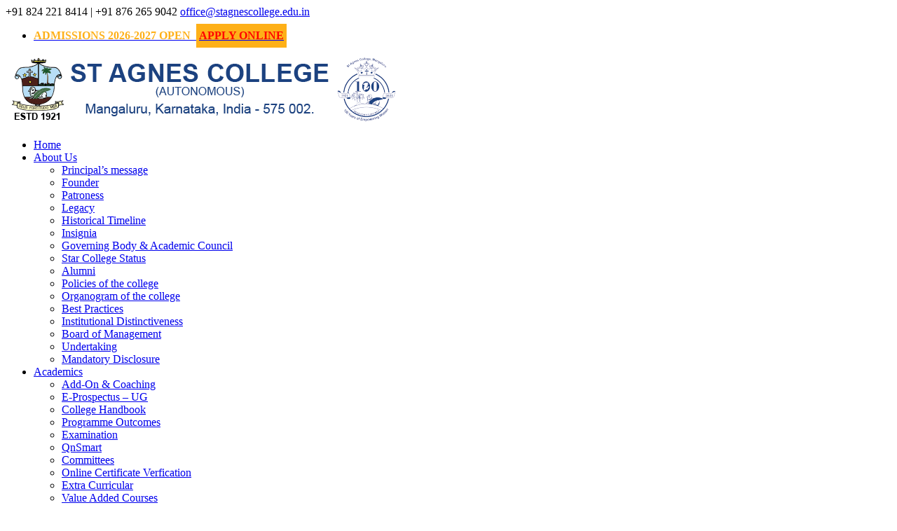

--- FILE ---
content_type: text/html; charset=UTF-8
request_url: https://www.stagnescollege.edu.in/2022/09/
body_size: 17648
content:
<!DOCTYPE html>
<html lang="en-US">
<head>
	<meta charset="UTF-8">
	
<meta http-equiv="X-UA-Compatible" content="IE=edge">
	<link rel="pingback" href="https://www.stagnescollege.edu.in/xmlrpc.php" />

	<script type="text/javascript">
		document.documentElement.className = 'js';
	</script>
	
	<title>9 - 2022 - St. Agnes College (Autonomous), Mangaluru</title>
<link crossorigin data-rocket-preconnect href="https://www.google-analytics.com" rel="preconnect">
<link crossorigin data-rocket-preconnect href="https://www.googletagmanager.com" rel="preconnect"><link rel="preload" data-rocket-preload as="image" href="https://www.stagnescollege.edu.in/wp-content/uploads/2020/05/st-agnes-college-logo-04.png" fetchpriority="high">
<meta name="robots" content="follow, noindex">
<meta property="og:url" content="https://www.stagnescollege.edu.in/2022/09/">
<meta property="og:site_name" content="St. Agnes College (Autonomous), Mangaluru">
<meta property="og:locale" content="en_US">
<meta property="og:type" content="object">
<meta property="og:title" content="9 - 2022 - St. Agnes College (Autonomous), Mangaluru">
<meta property="og:image" content="https://www.stagnescollege.edu.in/wp-content/uploads/2023/01/agnes-home-slider-sports.png">
<meta property="og:image:secure_url" content="https://www.stagnescollege.edu.in/wp-content/uploads/2023/01/agnes-home-slider-sports.png">
<meta property="og:image:width" content="1900">
<meta property="og:image:height" content="750">
<meta property="og:image:alt" content="Home slide sports">
<meta name="twitter:card" content="summary">
<meta name="twitter:title" content="9 - 2022 - St. Agnes College (Autonomous), Mangaluru">
<meta name="twitter:image" content="https://www.stagnescollege.edu.in/wp-content/uploads/2023/01/agnes-home-slider-sports.png">

<meta content="Divi Child v.1.0" name="generator"/><style id='wp-block-library-theme-inline-css' type='text/css'>
.wp-block-audio :where(figcaption){color:#555;font-size:13px;text-align:center}.is-dark-theme .wp-block-audio :where(figcaption){color:#ffffffa6}.wp-block-audio{margin:0 0 1em}.wp-block-code{border:1px solid #ccc;border-radius:4px;font-family:Menlo,Consolas,monaco,monospace;padding:.8em 1em}.wp-block-embed :where(figcaption){color:#555;font-size:13px;text-align:center}.is-dark-theme .wp-block-embed :where(figcaption){color:#ffffffa6}.wp-block-embed{margin:0 0 1em}.blocks-gallery-caption{color:#555;font-size:13px;text-align:center}.is-dark-theme .blocks-gallery-caption{color:#ffffffa6}:root :where(.wp-block-image figcaption){color:#555;font-size:13px;text-align:center}.is-dark-theme :root :where(.wp-block-image figcaption){color:#ffffffa6}.wp-block-image{margin:0 0 1em}.wp-block-pullquote{border-bottom:4px solid;border-top:4px solid;color:currentColor;margin-bottom:1.75em}.wp-block-pullquote cite,.wp-block-pullquote footer,.wp-block-pullquote__citation{color:currentColor;font-size:.8125em;font-style:normal;text-transform:uppercase}.wp-block-quote{border-left:.25em solid;margin:0 0 1.75em;padding-left:1em}.wp-block-quote cite,.wp-block-quote footer{color:currentColor;font-size:.8125em;font-style:normal;position:relative}.wp-block-quote:where(.has-text-align-right){border-left:none;border-right:.25em solid;padding-left:0;padding-right:1em}.wp-block-quote:where(.has-text-align-center){border:none;padding-left:0}.wp-block-quote.is-large,.wp-block-quote.is-style-large,.wp-block-quote:where(.is-style-plain){border:none}.wp-block-search .wp-block-search__label{font-weight:700}.wp-block-search__button{border:1px solid #ccc;padding:.375em .625em}:where(.wp-block-group.has-background){padding:1.25em 2.375em}.wp-block-separator.has-css-opacity{opacity:.4}.wp-block-separator{border:none;border-bottom:2px solid;margin-left:auto;margin-right:auto}.wp-block-separator.has-alpha-channel-opacity{opacity:1}.wp-block-separator:not(.is-style-wide):not(.is-style-dots){width:100px}.wp-block-separator.has-background:not(.is-style-dots){border-bottom:none;height:1px}.wp-block-separator.has-background:not(.is-style-wide):not(.is-style-dots){height:2px}.wp-block-table{margin:0 0 1em}.wp-block-table td,.wp-block-table th{word-break:normal}.wp-block-table :where(figcaption){color:#555;font-size:13px;text-align:center}.is-dark-theme .wp-block-table :where(figcaption){color:#ffffffa6}.wp-block-video :where(figcaption){color:#555;font-size:13px;text-align:center}.is-dark-theme .wp-block-video :where(figcaption){color:#ffffffa6}.wp-block-video{margin:0 0 1em}:root :where(.wp-block-template-part.has-background){margin-bottom:0;margin-top:0;padding:1.25em 2.375em}
</style>
<style id='wpseopress-local-business-style-inline-css' type='text/css'>
span.wp-block-wpseopress-local-business-field{margin-right:8px}

</style>
<style id='wpseopress-table-of-contents-style-inline-css' type='text/css'>
.wp-block-wpseopress-table-of-contents li.active>a{font-weight:bold}

</style>
<link rel='stylesheet' id='awsm-ead-public-css' href='https://www.stagnescollege.edu.in/wp-content/plugins/embed-any-document/css/embed-public.min.css?ver=2.7.12' type='text/css' media='all' />
<style id='global-styles-inline-css' type='text/css'>
:root{--wp--preset--aspect-ratio--square: 1;--wp--preset--aspect-ratio--4-3: 4/3;--wp--preset--aspect-ratio--3-4: 3/4;--wp--preset--aspect-ratio--3-2: 3/2;--wp--preset--aspect-ratio--2-3: 2/3;--wp--preset--aspect-ratio--16-9: 16/9;--wp--preset--aspect-ratio--9-16: 9/16;--wp--preset--color--black: #000000;--wp--preset--color--cyan-bluish-gray: #abb8c3;--wp--preset--color--white: #ffffff;--wp--preset--color--pale-pink: #f78da7;--wp--preset--color--vivid-red: #cf2e2e;--wp--preset--color--luminous-vivid-orange: #ff6900;--wp--preset--color--luminous-vivid-amber: #fcb900;--wp--preset--color--light-green-cyan: #7bdcb5;--wp--preset--color--vivid-green-cyan: #00d084;--wp--preset--color--pale-cyan-blue: #8ed1fc;--wp--preset--color--vivid-cyan-blue: #0693e3;--wp--preset--color--vivid-purple: #9b51e0;--wp--preset--gradient--vivid-cyan-blue-to-vivid-purple: linear-gradient(135deg,rgba(6,147,227,1) 0%,rgb(155,81,224) 100%);--wp--preset--gradient--light-green-cyan-to-vivid-green-cyan: linear-gradient(135deg,rgb(122,220,180) 0%,rgb(0,208,130) 100%);--wp--preset--gradient--luminous-vivid-amber-to-luminous-vivid-orange: linear-gradient(135deg,rgba(252,185,0,1) 0%,rgba(255,105,0,1) 100%);--wp--preset--gradient--luminous-vivid-orange-to-vivid-red: linear-gradient(135deg,rgba(255,105,0,1) 0%,rgb(207,46,46) 100%);--wp--preset--gradient--very-light-gray-to-cyan-bluish-gray: linear-gradient(135deg,rgb(238,238,238) 0%,rgb(169,184,195) 100%);--wp--preset--gradient--cool-to-warm-spectrum: linear-gradient(135deg,rgb(74,234,220) 0%,rgb(151,120,209) 20%,rgb(207,42,186) 40%,rgb(238,44,130) 60%,rgb(251,105,98) 80%,rgb(254,248,76) 100%);--wp--preset--gradient--blush-light-purple: linear-gradient(135deg,rgb(255,206,236) 0%,rgb(152,150,240) 100%);--wp--preset--gradient--blush-bordeaux: linear-gradient(135deg,rgb(254,205,165) 0%,rgb(254,45,45) 50%,rgb(107,0,62) 100%);--wp--preset--gradient--luminous-dusk: linear-gradient(135deg,rgb(255,203,112) 0%,rgb(199,81,192) 50%,rgb(65,88,208) 100%);--wp--preset--gradient--pale-ocean: linear-gradient(135deg,rgb(255,245,203) 0%,rgb(182,227,212) 50%,rgb(51,167,181) 100%);--wp--preset--gradient--electric-grass: linear-gradient(135deg,rgb(202,248,128) 0%,rgb(113,206,126) 100%);--wp--preset--gradient--midnight: linear-gradient(135deg,rgb(2,3,129) 0%,rgb(40,116,252) 100%);--wp--preset--font-size--small: 13px;--wp--preset--font-size--medium: 20px;--wp--preset--font-size--large: 36px;--wp--preset--font-size--x-large: 42px;--wp--preset--spacing--20: 0.44rem;--wp--preset--spacing--30: 0.67rem;--wp--preset--spacing--40: 1rem;--wp--preset--spacing--50: 1.5rem;--wp--preset--spacing--60: 2.25rem;--wp--preset--spacing--70: 3.38rem;--wp--preset--spacing--80: 5.06rem;--wp--preset--shadow--natural: 6px 6px 9px rgba(0, 0, 0, 0.2);--wp--preset--shadow--deep: 12px 12px 50px rgba(0, 0, 0, 0.4);--wp--preset--shadow--sharp: 6px 6px 0px rgba(0, 0, 0, 0.2);--wp--preset--shadow--outlined: 6px 6px 0px -3px rgba(255, 255, 255, 1), 6px 6px rgba(0, 0, 0, 1);--wp--preset--shadow--crisp: 6px 6px 0px rgba(0, 0, 0, 1);}:root { --wp--style--global--content-size: 823px;--wp--style--global--wide-size: 1080px; }:where(body) { margin: 0; }.wp-site-blocks > .alignleft { float: left; margin-right: 2em; }.wp-site-blocks > .alignright { float: right; margin-left: 2em; }.wp-site-blocks > .aligncenter { justify-content: center; margin-left: auto; margin-right: auto; }:where(.is-layout-flex){gap: 0.5em;}:where(.is-layout-grid){gap: 0.5em;}.is-layout-flow > .alignleft{float: left;margin-inline-start: 0;margin-inline-end: 2em;}.is-layout-flow > .alignright{float: right;margin-inline-start: 2em;margin-inline-end: 0;}.is-layout-flow > .aligncenter{margin-left: auto !important;margin-right: auto !important;}.is-layout-constrained > .alignleft{float: left;margin-inline-start: 0;margin-inline-end: 2em;}.is-layout-constrained > .alignright{float: right;margin-inline-start: 2em;margin-inline-end: 0;}.is-layout-constrained > .aligncenter{margin-left: auto !important;margin-right: auto !important;}.is-layout-constrained > :where(:not(.alignleft):not(.alignright):not(.alignfull)){max-width: var(--wp--style--global--content-size);margin-left: auto !important;margin-right: auto !important;}.is-layout-constrained > .alignwide{max-width: var(--wp--style--global--wide-size);}body .is-layout-flex{display: flex;}.is-layout-flex{flex-wrap: wrap;align-items: center;}.is-layout-flex > :is(*, div){margin: 0;}body .is-layout-grid{display: grid;}.is-layout-grid > :is(*, div){margin: 0;}body{padding-top: 0px;padding-right: 0px;padding-bottom: 0px;padding-left: 0px;}:root :where(.wp-element-button, .wp-block-button__link){background-color: #32373c;border-width: 0;color: #fff;font-family: inherit;font-size: inherit;line-height: inherit;padding: calc(0.667em + 2px) calc(1.333em + 2px);text-decoration: none;}.has-black-color{color: var(--wp--preset--color--black) !important;}.has-cyan-bluish-gray-color{color: var(--wp--preset--color--cyan-bluish-gray) !important;}.has-white-color{color: var(--wp--preset--color--white) !important;}.has-pale-pink-color{color: var(--wp--preset--color--pale-pink) !important;}.has-vivid-red-color{color: var(--wp--preset--color--vivid-red) !important;}.has-luminous-vivid-orange-color{color: var(--wp--preset--color--luminous-vivid-orange) !important;}.has-luminous-vivid-amber-color{color: var(--wp--preset--color--luminous-vivid-amber) !important;}.has-light-green-cyan-color{color: var(--wp--preset--color--light-green-cyan) !important;}.has-vivid-green-cyan-color{color: var(--wp--preset--color--vivid-green-cyan) !important;}.has-pale-cyan-blue-color{color: var(--wp--preset--color--pale-cyan-blue) !important;}.has-vivid-cyan-blue-color{color: var(--wp--preset--color--vivid-cyan-blue) !important;}.has-vivid-purple-color{color: var(--wp--preset--color--vivid-purple) !important;}.has-black-background-color{background-color: var(--wp--preset--color--black) !important;}.has-cyan-bluish-gray-background-color{background-color: var(--wp--preset--color--cyan-bluish-gray) !important;}.has-white-background-color{background-color: var(--wp--preset--color--white) !important;}.has-pale-pink-background-color{background-color: var(--wp--preset--color--pale-pink) !important;}.has-vivid-red-background-color{background-color: var(--wp--preset--color--vivid-red) !important;}.has-luminous-vivid-orange-background-color{background-color: var(--wp--preset--color--luminous-vivid-orange) !important;}.has-luminous-vivid-amber-background-color{background-color: var(--wp--preset--color--luminous-vivid-amber) !important;}.has-light-green-cyan-background-color{background-color: var(--wp--preset--color--light-green-cyan) !important;}.has-vivid-green-cyan-background-color{background-color: var(--wp--preset--color--vivid-green-cyan) !important;}.has-pale-cyan-blue-background-color{background-color: var(--wp--preset--color--pale-cyan-blue) !important;}.has-vivid-cyan-blue-background-color{background-color: var(--wp--preset--color--vivid-cyan-blue) !important;}.has-vivid-purple-background-color{background-color: var(--wp--preset--color--vivid-purple) !important;}.has-black-border-color{border-color: var(--wp--preset--color--black) !important;}.has-cyan-bluish-gray-border-color{border-color: var(--wp--preset--color--cyan-bluish-gray) !important;}.has-white-border-color{border-color: var(--wp--preset--color--white) !important;}.has-pale-pink-border-color{border-color: var(--wp--preset--color--pale-pink) !important;}.has-vivid-red-border-color{border-color: var(--wp--preset--color--vivid-red) !important;}.has-luminous-vivid-orange-border-color{border-color: var(--wp--preset--color--luminous-vivid-orange) !important;}.has-luminous-vivid-amber-border-color{border-color: var(--wp--preset--color--luminous-vivid-amber) !important;}.has-light-green-cyan-border-color{border-color: var(--wp--preset--color--light-green-cyan) !important;}.has-vivid-green-cyan-border-color{border-color: var(--wp--preset--color--vivid-green-cyan) !important;}.has-pale-cyan-blue-border-color{border-color: var(--wp--preset--color--pale-cyan-blue) !important;}.has-vivid-cyan-blue-border-color{border-color: var(--wp--preset--color--vivid-cyan-blue) !important;}.has-vivid-purple-border-color{border-color: var(--wp--preset--color--vivid-purple) !important;}.has-vivid-cyan-blue-to-vivid-purple-gradient-background{background: var(--wp--preset--gradient--vivid-cyan-blue-to-vivid-purple) !important;}.has-light-green-cyan-to-vivid-green-cyan-gradient-background{background: var(--wp--preset--gradient--light-green-cyan-to-vivid-green-cyan) !important;}.has-luminous-vivid-amber-to-luminous-vivid-orange-gradient-background{background: var(--wp--preset--gradient--luminous-vivid-amber-to-luminous-vivid-orange) !important;}.has-luminous-vivid-orange-to-vivid-red-gradient-background{background: var(--wp--preset--gradient--luminous-vivid-orange-to-vivid-red) !important;}.has-very-light-gray-to-cyan-bluish-gray-gradient-background{background: var(--wp--preset--gradient--very-light-gray-to-cyan-bluish-gray) !important;}.has-cool-to-warm-spectrum-gradient-background{background: var(--wp--preset--gradient--cool-to-warm-spectrum) !important;}.has-blush-light-purple-gradient-background{background: var(--wp--preset--gradient--blush-light-purple) !important;}.has-blush-bordeaux-gradient-background{background: var(--wp--preset--gradient--blush-bordeaux) !important;}.has-luminous-dusk-gradient-background{background: var(--wp--preset--gradient--luminous-dusk) !important;}.has-pale-ocean-gradient-background{background: var(--wp--preset--gradient--pale-ocean) !important;}.has-electric-grass-gradient-background{background: var(--wp--preset--gradient--electric-grass) !important;}.has-midnight-gradient-background{background: var(--wp--preset--gradient--midnight) !important;}.has-small-font-size{font-size: var(--wp--preset--font-size--small) !important;}.has-medium-font-size{font-size: var(--wp--preset--font-size--medium) !important;}.has-large-font-size{font-size: var(--wp--preset--font-size--large) !important;}.has-x-large-font-size{font-size: var(--wp--preset--font-size--x-large) !important;}
:where(.wp-block-post-template.is-layout-flex){gap: 1.25em;}:where(.wp-block-post-template.is-layout-grid){gap: 1.25em;}
:where(.wp-block-columns.is-layout-flex){gap: 2em;}:where(.wp-block-columns.is-layout-grid){gap: 2em;}
:root :where(.wp-block-pullquote){font-size: 1.5em;line-height: 1.6;}
</style>
<link data-minify="1" rel='stylesheet' id='ditty-news-ticker-font-css' href='https://www.stagnescollege.edu.in/wp-content/cache/min/1/wp-content/plugins/ditty-news-ticker/legacy/inc/static/libs/fontastic/styles.css?ver=1768964053' type='text/css' media='all' />
<link data-minify="1" rel='stylesheet' id='ditty-news-ticker-css' href='https://www.stagnescollege.edu.in/wp-content/cache/min/1/wp-content/plugins/ditty-news-ticker/legacy/inc/static/css/style.css?ver=1768964053' type='text/css' media='all' />
<link data-minify="1" rel='stylesheet' id='ditty-displays-css' href='https://www.stagnescollege.edu.in/wp-content/cache/min/1/wp-content/plugins/ditty-news-ticker/assets/build/dittyDisplays.css?ver=1768964053' type='text/css' media='all' />
<link data-minify="1" rel='stylesheet' id='ditty-fontawesome-css' href='https://www.stagnescollege.edu.in/wp-content/cache/min/1/wp-content/plugins/ditty-news-ticker/includes/libs/fontawesome-6.4.0/css/all.css?ver=1768964053' type='text/css' media='' />
<link data-minify="1" rel='stylesheet' id='divi-icon-king-gtm-icon-filter-css' href='https://www.stagnescollege.edu.in/wp-content/cache/min/1/wp-content/plugins/divi-icon-king-gtm/assets/css/divi-icon-king-gtm-icon-filter.css?ver=1768964053' type='text/css' media='all' />
<link data-minify="1" rel='stylesheet' id='divi-icon-king-gtm-css' href='https://www.stagnescollege.edu.in/wp-content/cache/min/1/wp-content/plugins/divi-icon-king-gtm/assets/css/divi-icon-king-gtm-font.css?ver=1768964053' type='text/css' media='all' />
<link rel='stylesheet' id='supreme-modules-pro-for-divi-styles-css' href='https://www.stagnescollege.edu.in/wp-content/plugins/supreme-modules-pro-for-divi/styles/style.min.css?ver=4.9.97.35' type='text/css' media='all' />
<link data-minify="1" rel='stylesheet' id='cf7cf-style-css' href='https://www.stagnescollege.edu.in/wp-content/cache/min/1/wp-content/plugins/cf7-conditional-fields/style.css?ver=1768964053' type='text/css' media='all' />
<link data-minify="1" rel='stylesheet' id='dsm-magnific-popup-css' href='https://www.stagnescollege.edu.in/wp-content/cache/min/1/wp-content/themes/Divi/includes/builder/feature/dynamic-assets/assets/css/magnific_popup.css?ver=1768964053' type='text/css' media='all' />
<link data-minify="1" rel='stylesheet' id='dsm-swiper-css' href='https://www.stagnescollege.edu.in/wp-content/cache/min/1/wp-content/plugins/supreme-modules-pro-for-divi/public/css/swiper.css?ver=1768964053' type='text/css' media='all' />
<link data-minify="1" rel='stylesheet' id='dsm-popup-css' href='https://www.stagnescollege.edu.in/wp-content/cache/min/1/wp-content/plugins/supreme-modules-pro-for-divi/public/css/popup.css?ver=1768964053' type='text/css' media='all' />
<link data-minify="1" rel='stylesheet' id='dsm-animate-css' href='https://www.stagnescollege.edu.in/wp-content/cache/min/1/wp-content/plugins/supreme-modules-pro-for-divi/public/css/animate.css?ver=1768964053' type='text/css' media='all' />
<link data-minify="1" rel='stylesheet' id='dsm-readmore-css' href='https://www.stagnescollege.edu.in/wp-content/cache/min/1/wp-content/plugins/supreme-modules-pro-for-divi/public/css/readmore.css?ver=1768964053' type='text/css' media='all' />
<link data-minify="1" rel='stylesheet' id='divi-style-parent-css' href='https://www.stagnescollege.edu.in/wp-content/cache/min/1/wp-content/themes/Divi/style-static.min.css?ver=1768964053' type='text/css' media='all' />
<link data-minify="1" rel='stylesheet' id='divi-style-css' href='https://www.stagnescollege.edu.in/wp-content/cache/min/1/wp-content/themes/Divi-Child/style.css?ver=1768964053' type='text/css' media='all' />
<script type="text/javascript" src="https://www.stagnescollege.edu.in/wp-includes/js/jquery/jquery.min.js?ver=3.7.1" id="jquery-core-js"></script>
<script type="text/javascript" src="https://www.stagnescollege.edu.in/wp-includes/js/jquery/jquery-migrate.min.js?ver=3.4.1" id="jquery-migrate-js"></script>
<link rel="next" href="https://www.stagnescollege.edu.in/2022/09/page/2/"><style type="text/css">
                    .ctl-bullets-container {
                display: block;
                position: fixed;
                right: 0;
                height: 100%;
                z-index: 1049;
                font-weight: normal;
                height: 70vh;
                overflow-x: hidden;
                overflow-y: auto;
                margin: 15vh auto;
            }</style><meta name="viewport" content="width=device-width, initial-scale=1.0, maximum-scale=2.0, user-scalable=1" />
    <script>
    window.dataLayer = window.dataLayer || [];
    function gtag() { dataLayer.push(arguments); }
    gtag('consent', 'default', {
        'ad_user_data': 'denied',
        'ad_personalization': 'denied',
        'ad_storage': 'denied',
        'analytics_storage': 'denied',
        'wait_for_update': 500,
      }); 
gtag('js', new Date()); 
gtag('config', 'G-38VJMER0WJ');
</script><!-- Google Analytics -->
<script>
(function(i,s,o,g,r,a,m){i['GoogleAnalyticsObject']=r;i[r]=i[r]||function(){
(i[r].q=i[r].q||[]).push(arguments)},i[r].l=1*new Date();a=s.createElement(o),
m=s.getElementsByTagName(o)[0];a.async=1;a.src=g;m.parentNode.insertBefore(a,m)
})(window,document,'script','//www.google-analytics.com/analytics.js','ga');

ga('create', 'UA-133223862-1', 'auto');
ga('send', 'pageview');

</script>
<!-- End Google Analytics -->


<!-- Replace blog pagination text-->
<script>
jQuery(document).on('ready ajaxComplete', function () {
       //Replace blog pagination text
    $(".et_pb_ajax_pagination_container .pagination a, .archive .pagination a, .search .pagination a").html(function () {
        return $(this).html().replace('«', '').replace('»', '').replace('Older Entries', 'More News').replace('Next Entries', 'Newer Posts');
    });
});
	</script>


<!-- Google tag (gtag.js) -->
<script async src="https://www.googletagmanager.com/gtag/js?id=G-38VJMER0WJ"></script>
<script>
  window.dataLayer = window.dataLayer || [];
  function gtag(){dataLayer.push(arguments);}
  gtag('js', new Date());

  gtag('config', 'G-38VJMER0WJ');
</script>


<link rel="icon" href="https://www.stagnescollege.edu.in/wp-content/uploads/2023/02/cropped-st-agnes-favi-icon-32x32.jpg" sizes="32x32" />
<link rel="icon" href="https://www.stagnescollege.edu.in/wp-content/uploads/2023/02/cropped-st-agnes-favi-icon-192x192.jpg" sizes="192x192" />
<link rel="apple-touch-icon" href="https://www.stagnescollege.edu.in/wp-content/uploads/2023/02/cropped-st-agnes-favi-icon-180x180.jpg" />
<meta name="msapplication-TileImage" content="https://www.stagnescollege.edu.in/wp-content/uploads/2023/02/cropped-st-agnes-favi-icon-270x270.jpg" />
<link rel="stylesheet" id="et-divi-customizer-global-cached-inline-styles" href="https://www.stagnescollege.edu.in/wp-content/et-cache/global/et-divi-customizer-global.min.css?ver=1768796428" /><link rel="stylesheet" id="et-core-unified-cpt-40425-cached-inline-styles" href="https://www.stagnescollege.edu.in/wp-content/et-cache/40425/et-core-unified-cpt-40425.min.css?ver=1768796441" /><noscript><style>.perfmatters-lazy[data-src]{display:none !important;}</style></noscript><style>.perfmatters-lazy.pmloaded,.perfmatters-lazy.pmloaded>img,.perfmatters-lazy>img.pmloaded,.perfmatters-lazy[data-ll-status=entered]{animation:500ms pmFadeIn}@keyframes pmFadeIn{0%{opacity:0}100%{opacity:1}}body .perfmatters-lazy-css-bg:not([data-ll-status=entered]),body .perfmatters-lazy-css-bg:not([data-ll-status=entered]) *,body .perfmatters-lazy-css-bg:not([data-ll-status=entered])::before,body .perfmatters-lazy-css-bg:not([data-ll-status=entered])::after,body .perfmatters-lazy-css-bg:not([data-ll-status=entered]) *::before,body .perfmatters-lazy-css-bg:not([data-ll-status=entered]) *::after{background-image:none!important;will-change:transform;transition:opacity 0.025s ease-in,transform 0.025s ease-in!important;}</style><meta name="generator" content="WP Rocket 3.19.3" data-wpr-features="wpr_preconnect_external_domains wpr_oci wpr_minify_css wpr_preload_links wpr_desktop" /></head>
<body class="archive date wp-theme-Divi wp-child-theme-Divi-Child et-tb-has-template et-tb-has-footer divi-icon-king et_pb_button_helper_class et_fixed_nav et_show_nav et_secondary_nav_enabled et_secondary_nav_two_panels et_primary_nav_dropdown_animation_expand et_secondary_nav_dropdown_animation_fade et_header_style_centered et_cover_background et_pb_gutter et_pb_gutters3 et_pb_pagebuilder_layout et_smooth_scroll et_right_sidebar et_divi_theme et-db">
	<div data-nosnippet class="seopress-user-consent seopress-user-message seopress-user-consent-hide">
        <p>By visiting our site, you agree to our privacy policy regarding cookies, tracking statistics, etc.</p>
        <p>
            <button id="seopress-user-consent-accept" type="button">Accept</button>
            <button type="button" id="seopress-user-consent-close">Decline</button>
        </p>
    </div><div  class="seopress-user-consent-backdrop seopress-user-consent-hide"></div><style>.seopress-user-consent {position: fixed;z-index: 8000;display: inline-flex;flex-direction: column;justify-content: center;border: none;box-sizing: border-box;left: 0;right: 0;width: 100%;padding: 18px 24px;bottom:0;text-align:center;background:#FFFFFF;box-shadow: 0 -2px 10px rgba(0, 0, 0, 0.08);}@media (max-width: 782px) {.seopress-user-consent {padding: 16px;}.seopress-user-consent.seopress-user-message {flex-direction: column !important;align-items: stretch;gap: 16px;}.seopress-user-consent.seopress-user-message p:first-child {margin: 0 !important;text-align: center;}.seopress-user-consent.seopress-user-message p:last-child {width: 100%; flex-direction: column;justify-content: stretch;gap: 10px;}.seopress-user-consent.seopress-user-message button {width: 100% !important;min-width: auto !important;}}}.seopress-user-consent.seopress-user-message p:first-child {margin: 0;line-height: 1.6;flex: 1;}.seopress-user-consent p {margin: 0;font-size: 15px;line-height: 1.6;color:#2c3e50;}.seopress-user-consent a{color:#1a1a1a;text-decoration: underline;font-weight: 500;}.seopress-user-consent a:hover{text-decoration: none;opacity: 0.7;}.seopress-user-consent.seopress-user-message {flex-direction: row;align-items: center;gap: 24px;}.seopress-user-consent.seopress-user-message p:last-child {display: flex;gap: 12px;justify-content: flex-end;flex-wrap: nowrap;margin: 0;flex-shrink: 0;}.seopress-user-consent button {padding: 12px 24px;border: none;border-radius: 6px;font-size: 15px;font-weight: 600;cursor: pointer;transition: all 0.2s ease;flex: 0 1 auto;min-width: 120px;background:#1a1a1a;color:#ffffff;}.seopress-user-consent button:hover{transform: translateY(-1px);box-shadow: 0 2px 8px rgba(0, 0, 0, 0.15);background:#000000;}#seopress-user-consent-close{border: 2px solid #d1d5db !important;background:#ffffff;color:#374151;}#seopress-user-consent-close:hover{background:#f9fafb;border-color: #9ca3af !important;color:#1f2937;}@media (max-width: 480px) {.seopress-user-consent.seopress-user-message p:last-child {flex-direction: column;}.seopress-user-consent button {width: 100%;min-width: auto;}}.seopress-user-consent-hide{display:none !important;}.seopress-edit-choice{
        background: none;
        justify-content: flex-start;
        align-items: flex-start;
        z-index: 7999;
        border: none;
        width: auto;
        transform: none !important;
        left: 20px !important;
        right: auto !important;
        bottom: 20px;
        top: auto;
        box-shadow: none;
        padding: 0;
    }</style><div  id="page-container">
<div  id="et-boc" class="et-boc">
			
				<div  id="top-header">
		<div class="container clearfix">

		
			<div id="et-info">
							<span id="et-info-phone">+91 824 221 8414 | +91 876 265 9042</span>
			
							<a href="mailto:office@stagnescollege.edu.in"><span id="et-info-email">office@stagnescollege.edu.in</span></a>
			
						</div>

		
			<div id="et-secondary-menu">
			<ul id="et-secondary-nav" class="menu"><li class="hide menu-item menu-item-type-custom menu-item-object-custom menu-item-30822"><a target="_blank" href="https://online.stagnescollege.edu.in/admission"><strong style="color:#FEB018;">ADMISSIONS 2026-2027 OPEN</strong>   <span class="blinking" style="background-color:#FEB018;color:#ff0000;padding:8px 4px;border-bottom:1px solid #FEB018;"><b>APPLY ONLINE</b></span></a></li>
</ul>			</div>

		</div>
	</div>


	<header  id="main-header" data-height-onload="95">
		<div class="container clearfix et_menu_container">
					<div class="logo_container">
				<span class="logo_helper"></span>
				<a href="https://www.stagnescollege.edu.in/">
				<img fetchpriority="high" src="https://www.stagnescollege.edu.in/wp-content/uploads/2020/05/st-agnes-college-logo-04.png" width="566" height="102" alt="St. Agnes College (Autonomous), Mangaluru" id="logo" data-height-percentage="100" />
				</a>
			</div>
					<div id="et-top-navigation" data-height="95" data-fixed-height="40">
									<nav id="top-menu-nav">
					<ul id="top-menu" class="nav"><li class="menu-item menu-item-type-post_type menu-item-object-page menu-item-home menu-item-108"><a href="https://www.stagnescollege.edu.in/">Home</a></li>
<li class="mega-menu menu-item menu-item-type-post_type menu-item-object-page menu-item-has-children menu-item-23"><a href="https://www.stagnescollege.edu.in/about-college/">About Us</a>
<ul class="sub-menu">
	<li class="menu-item menu-item-type-post_type menu-item-object-page menu-item-28944"><a href="https://www.stagnescollege.edu.in/principals-message/">Principal’s message</a></li>
	<li class="menu-item menu-item-type-post_type menu-item-object-page menu-item-28900"><a href="https://www.stagnescollege.edu.in/founder/">Founder</a></li>
	<li class="menu-item menu-item-type-post_type menu-item-object-page menu-item-620"><a href="https://www.stagnescollege.edu.in/patroness/">Patroness</a></li>
	<li class="menu-item menu-item-type-post_type menu-item-object-page menu-item-37701"><a href="https://www.stagnescollege.edu.in/legacy/">Legacy</a></li>
	<li class="menu-item menu-item-type-post_type menu-item-object-page menu-item-1577"><a href="https://www.stagnescollege.edu.in/historical-timeline/">Historical Timeline</a></li>
	<li class="menu-item menu-item-type-post_type menu-item-object-page menu-item-37705"><a href="https://www.stagnescollege.edu.in/insignia/">Insignia</a></li>
	<li class="menu-item menu-item-type-post_type menu-item-object-page menu-item-329"><a href="https://www.stagnescollege.edu.in/governing-body/">Governing Body &#038; Academic Council</a></li>
	<li class="menu-item menu-item-type-post_type menu-item-object-page menu-item-35706"><a href="https://www.stagnescollege.edu.in/star-college-status/">Star College Status</a></li>
	<li class="menu-item menu-item-type-post_type menu-item-object-page menu-item-24"><a href="https://www.stagnescollege.edu.in/alumni-association/">Alumni</a></li>
	<li class="menu-item menu-item-type-post_type menu-item-object-page menu-item-40591"><a href="https://www.stagnescollege.edu.in/policies-of-the-college/">Policies of the college</a></li>
	<li class="menu-item menu-item-type-post_type menu-item-object-page menu-item-40785"><a href="https://www.stagnescollege.edu.in/organogram-of-the-college/">Organogram of the college</a></li>
	<li class="menu-item menu-item-type-post_type menu-item-object-page menu-item-55227"><a href="https://www.stagnescollege.edu.in/best-practices/">Best Practices</a></li>
	<li class="menu-item menu-item-type-post_type menu-item-object-page menu-item-55186"><a href="https://www.stagnescollege.edu.in/institutional-distinctiveness/">Institutional Distinctiveness</a></li>
	<li class="menu-item menu-item-type-custom menu-item-object-custom menu-item-55815"><a target="_blank" href="https://www.stagnescollege.edu.in/wp-content/uploads/2024/12/agnes-board-management.pdf">Board of Management</a></li>
	<li class="menu-item menu-item-type-custom menu-item-object-custom menu-item-55823"><a target="_blank" href="https://www.stagnescollege.edu.in/wp-content/uploads/2024/12/agnes-undertaking.pdf">Undertaking</a></li>
	<li class="menu-item menu-item-type-custom menu-item-object-custom menu-item-55850"><a target="_blank" href="https://www.stagnescollege.edu.in/wp-content/uploads/2024/12/st-agnes-mandatory-disclosure.pdf">Mandatory Disclosure</a></li>
</ul>
</li>
<li class="menu-item menu-item-type-post_type menu-item-object-page menu-item-has-children menu-item-30849"><a href="https://www.stagnescollege.edu.in/academics/">Academics</a>
<ul class="sub-menu">
	<li class="menu-item menu-item-type-post_type menu-item-object-page menu-item-58203"><a href="https://www.stagnescollege.edu.in/add-on-coaching/">Add-On &#038; Coaching</a></li>
	<li class="menu-item menu-item-type-custom menu-item-object-custom menu-item-56527"><a target="_blank" href="https://www.stagnescollege.edu.in/wp-content/uploads/2025/01/agnes-prospectus-ug-2025-26.pdf">E-Prospectus &#8211; UG</a></li>
	<li class="menu-item menu-item-type-post_type menu-item-object-page menu-item-48946"><a href="https://www.stagnescollege.edu.in/college-handbook/">College Handbook</a></li>
	<li class="menu-item menu-item-type-post_type menu-item-object-page menu-item-54545"><a href="https://www.stagnescollege.edu.in/programme-outcomes/">Programme Outcomes</a></li>
	<li class="menu-item menu-item-type-post_type menu-item-object-page menu-item-1734"><a href="https://www.stagnescollege.edu.in/examination/">Examination</a></li>
	<li class="menu-item menu-item-type-custom menu-item-object-custom menu-item-38811"><a target="_blank" href="http://103.182.125.104:8085/">QnSmart</a></li>
	<li class="menu-item menu-item-type-post_type menu-item-object-page menu-item-37893"><a href="https://www.stagnescollege.edu.in/committees/">Committees</a></li>
	<li class="menu-item menu-item-type-post_type menu-item-object-page menu-item-1079"><a href="https://www.stagnescollege.edu.in/online-certificate-verfication/">Online Certificate Verfication</a></li>
	<li class="menu-item menu-item-type-post_type menu-item-object-page menu-item-1269"><a href="https://www.stagnescollege.edu.in/extra-curricular/">Extra Curricular</a></li>
	<li class="menu-item menu-item-type-post_type menu-item-object-page menu-item-1290"><a href="https://www.stagnescollege.edu.in/value-added-courses/">Value Added Courses</a></li>
	<li class="menu-item menu-item-type-post_type menu-item-object-page menu-item-28244"><a href="https://www.stagnescollege.edu.in/certificate-diploma-courses/">Certificate Diploma Courses</a></li>
	<li class="menu-item menu-item-type-post_type menu-item-object-page menu-item-52101"><a href="https://www.stagnescollege.edu.in/code-of-ethics/">Code of Ethics</a></li>
</ul>
</li>
<li class="menu-item menu-item-type-post_type menu-item-object-page menu-item-37999"><a href="https://www.stagnescollege.edu.in/admissions/">Admissions</a></li>
<li class="mega-menu menu-item menu-item-type-post_type menu-item-object-page menu-item-has-children menu-item-31035"><a href="https://www.stagnescollege.edu.in/departments/">Departments</a>
<ul class="sub-menu">
	<li class="menu-item menu-item-type-post_type menu-item-object-page menu-item-29157"><a href="https://www.stagnescollege.edu.in/botany/">Botany</a></li>
	<li class="menu-item menu-item-type-post_type menu-item-object-page menu-item-29539"><a href="https://www.stagnescollege.edu.in/chemistry/">Chemistry</a></li>
	<li class="menu-item menu-item-type-post_type menu-item-object-page menu-item-29128"><a href="https://www.stagnescollege.edu.in/business-administration/">Business Administration</a></li>
	<li class="menu-item menu-item-type-post_type menu-item-object-page menu-item-29540"><a href="https://www.stagnescollege.edu.in/commerce/">Commerce</a></li>
	<li class="menu-item menu-item-type-post_type menu-item-object-page menu-item-48167"><a href="https://www.stagnescollege.edu.in/computer-animation/">Computer Animation</a></li>
	<li class="menu-item menu-item-type-post_type menu-item-object-page menu-item-29541"><a href="https://www.stagnescollege.edu.in/computer-applications/">Computer Applications</a></li>
	<li class="menu-item menu-item-type-post_type menu-item-object-page menu-item-29542"><a href="https://www.stagnescollege.edu.in/computer-science/">Computer Science</a></li>
	<li class="menu-item menu-item-type-post_type menu-item-object-page menu-item-29543"><a href="https://www.stagnescollege.edu.in/economics/">Economics</a></li>
	<li class="menu-item menu-item-type-post_type menu-item-object-page menu-item-29544"><a href="https://www.stagnescollege.edu.in/english/">English</a></li>
	<li class="menu-item menu-item-type-post_type menu-item-object-page menu-item-29545"><a href="https://www.stagnescollege.edu.in/hindi/">Hindi</a></li>
	<li class="menu-item menu-item-type-post_type menu-item-object-page menu-item-29550"><a href="https://www.stagnescollege.edu.in/department-history/">History</a></li>
	<li class="menu-item menu-item-type-post_type menu-item-object-page menu-item-29700"><a href="https://www.stagnescollege.edu.in/journalism/">Journalism</a></li>
	<li class="menu-item menu-item-type-post_type menu-item-object-page menu-item-50157"><a href="https://www.stagnescollege.edu.in/nutrition-and-health-education/">Nutrition and Health Education</a></li>
	<li class="menu-item menu-item-type-post_type menu-item-object-page menu-item-29547"><a href="https://www.stagnescollege.edu.in/kannada/">Kannada</a></li>
	<li class="menu-item menu-item-type-post_type menu-item-object-page menu-item-29548"><a href="https://www.stagnescollege.edu.in/mathematics/">Mathematics</a></li>
	<li class="menu-item menu-item-type-post_type menu-item-object-page menu-item-29549"><a href="https://www.stagnescollege.edu.in/microbiology/">Microbiology</a></li>
	<li class="menu-item menu-item-type-post_type menu-item-object-page menu-item-29551"><a href="https://www.stagnescollege.edu.in/physics/">Physics</a></li>
	<li class="menu-item menu-item-type-post_type menu-item-object-page menu-item-29555"><a href="https://www.stagnescollege.edu.in/physical-education/">Physical Education</a></li>
	<li class="menu-item menu-item-type-post_type menu-item-object-page menu-item-29552"><a href="https://www.stagnescollege.edu.in/political-science/">Political Science</a></li>
	<li class="menu-item menu-item-type-post_type menu-item-object-page menu-item-29553"><a href="https://www.stagnescollege.edu.in/psychology/">Psychology</a></li>
	<li class="menu-item menu-item-type-post_type menu-item-object-page menu-item-29238"><a href="https://www.stagnescollege.edu.in/statistics/">Statistics</a></li>
	<li class="menu-item menu-item-type-post_type menu-item-object-page menu-item-29554"><a href="https://www.stagnescollege.edu.in/secretarial-practice/">Secretarial Practice</a></li>
	<li class="menu-item menu-item-type-post_type menu-item-object-page menu-item-29305"><a href="https://www.stagnescollege.edu.in/zoology/">Zoology</a></li>
	<li class="menu-item menu-item-type-post_type menu-item-object-page menu-item-30432"><a href="https://www.stagnescollege.edu.in/m-sc-big-data-analytics/">M. Sc. Big Data Analytics</a></li>
	<li class="menu-item menu-item-type-post_type menu-item-object-page menu-item-45180"><a href="https://www.stagnescollege.edu.in/department-of-master-of-business-administration-mba/">Department of Master of Business Administration (MBA)</a></li>
	<li class="menu-item menu-item-type-post_type menu-item-object-page menu-item-29277"><a href="https://www.stagnescollege.edu.in/m-sc-chemistry/">M. Sc. Chemistry</a></li>
	<li class="menu-item menu-item-type-post_type menu-item-object-page menu-item-29260"><a href="https://www.stagnescollege.edu.in/m-sc-clinical-psychology/">M. Sc. Clinical Psychology</a></li>
	<li class="menu-item menu-item-type-post_type menu-item-object-page menu-item-29237"><a href="https://www.stagnescollege.edu.in/m-com/">M. Com</a></li>
	<li class="menu-item menu-item-type-post_type menu-item-object-page menu-item-45239"><a href="https://www.stagnescollege.edu.in/computer-application-m-c-a/">Computer Application (M.C.A)</a></li>
	<li class="menu-item menu-item-type-post_type menu-item-object-page menu-item-29304"><a href="https://www.stagnescollege.edu.in/ma-english/">M.A English</a></li>
	<li class="menu-item menu-item-type-post_type menu-item-object-page menu-item-29275"><a href="https://www.stagnescollege.edu.in/m-sc-psychology/">M. Sc. Psychology</a></li>
	<li class="menu-item menu-item-type-post_type menu-item-object-page menu-item-56919"><a href="https://www.stagnescollege.edu.in/library-department/">Library</a></li>
	<li class="menu-item menu-item-type-post_type menu-item-object-page menu-item-56880"><a href="https://www.stagnescollege.edu.in/public-relations/">Public Relations</a></li>
	<li class="menu-item menu-item-type-post_type menu-item-object-page menu-item-61458"><a href="https://www.stagnescollege.edu.in/academic-advisory/">Academic Advisory</a></li>
</ul>
</li>
<li class="menu-item menu-item-type-custom menu-item-object-custom menu-item-has-children menu-item-38342"><a href="#">Support</a>
<ul class="sub-menu">
	<li class="menu-item menu-item-type-post_type menu-item-object-page menu-item-50791"><a href="https://www.stagnescollege.edu.in/equal-opportunity-cell/">Equal Opportunity Cell</a></li>
	<li class="menu-item menu-item-type-post_type menu-item-object-page menu-item-38345"><a href="https://www.stagnescollege.edu.in/antiragging-cell/">Antiragging Cell</a></li>
	<li class="menu-item menu-item-type-post_type menu-item-object-page menu-item-38344"><a href="https://www.stagnescollege.edu.in/placements/">Placements</a></li>
	<li class="menu-item menu-item-type-custom menu-item-object-custom menu-item-39241"><a target="_blank" href="https://www.stagnescollege.edu.in/wp-content/uploads/2020/07/govt-scholarships.pdf">Scholarships</a></li>
	<li class="menu-item menu-item-type-custom menu-item-object-custom menu-item-38346"><a target="_blank" href="https://www.online.stagnescollege.edu.in/">Attendance</a></li>
	<li class="menu-item menu-item-type-post_type menu-item-object-page menu-item-38347"><a href="https://www.stagnescollege.edu.in/facilities/">Facilities</a></li>
	<li class="menu-item menu-item-type-post_type menu-item-object-page menu-item-40741"><a href="https://www.stagnescollege.edu.in/ict-tools-for-teaching-learning/">ICT Tools for Teaching Learning</a></li>
	<li class="menu-item menu-item-type-post_type menu-item-object-page menu-item-45311"><a href="https://www.stagnescollege.edu.in/prevention-of-shgr/">Prevention of SHGR</a></li>
</ul>
</li>
<li class="menu-item menu-item-type-post_type menu-item-object-page menu-item-52092"><a href="https://www.stagnescollege.edu.in/green-campus/">Green Campus</a></li>
<li class="menu-item menu-item-type-post_type menu-item-object-page menu-item-50731"><a href="https://www.stagnescollege.edu.in/research/">Research</a></li>
<li class="menu-item menu-item-type-post_type menu-item-object-page menu-item-52135"><a href="https://www.stagnescollege.edu.in/conferences/">Conferences</a></li>
<li class="menu-item menu-item-type-post_type menu-item-object-page menu-item-has-children menu-item-30853"><a href="https://www.stagnescollege.edu.in/iqac/">IQAC</a>
<ul class="sub-menu">
	<li class="menu-item menu-item-type-post_type menu-item-object-page menu-item-1117"><a href="https://www.stagnescollege.edu.in/functions-of-iqac/">Functions of IQAC</a></li>
	<li class="menu-item menu-item-type-post_type menu-item-object-page menu-item-1210"><a href="https://www.stagnescollege.edu.in/certificate-of-naac/">Certificate of NAAC</a></li>
	<li class="menu-item menu-item-type-post_type menu-item-object-page menu-item-1265"><a href="https://www.stagnescollege.edu.in/iqac-reports/">IQAC Reports</a></li>
	<li class="menu-item menu-item-type-post_type menu-item-object-page menu-item-1151"><a href="https://www.stagnescollege.edu.in/members-of-iqac/">Members of IQAC</a></li>
	<li class="menu-item menu-item-type-post_type menu-item-object-page menu-item-1439"><a href="https://www.stagnescollege.edu.in/aqar-reports/">AQAR Reports</a></li>
	<li class="menu-item menu-item-type-post_type menu-item-object-page menu-item-1462"><a href="https://www.stagnescollege.edu.in/ssr-reports/">SSR Reports</a></li>
	<li class="menu-item menu-item-type-post_type menu-item-object-page menu-item-38660"><a href="https://www.stagnescollege.edu.in/student-satisfaction-survey/">Student Satisfaction Survey</a></li>
	<li class="menu-item menu-item-type-post_type menu-item-object-page menu-item-40796"><a href="https://www.stagnescollege.edu.in/stakeholders-feedback/">Stakeholders feedback</a></li>
</ul>
</li>
<li class="menu-item menu-item-type-post_type menu-item-object-page menu-item-28517"><a href="https://www.stagnescollege.edu.in/nirf/">NIRF</a></li>
<li class="menu-item menu-item-type-custom menu-item-object-custom menu-item-52085"><a href="https://www.stagnescollege.edu.in/stakeholders-feedback/">Feedback</a></li>
<li class="menu-item menu-item-type-custom menu-item-object-custom menu-item-28795"><a target="_blank" href="https://library.stagnescollege.edu.in/">Library</a></li>
<li class="menu-item menu-item-type-post_type menu-item-object-page menu-item-28941"><a href="https://www.stagnescollege.edu.in/news/">News</a></li>
<li class="menu-item menu-item-type-post_type menu-item-object-page menu-item-28243"><a href="https://www.stagnescollege.edu.in/contact/">Contact</a></li>
<li class="menu_cta menu-item menu-item-type-post_type menu-item-object-page menu-item-63333"><a href="https://www.stagnescollege.edu.in/admission-enquiry/">Admission Enquiry</a></li>
</ul>					</nav>
				
				
				
				
				<div id="et_mobile_nav_menu">
				<div class="mobile_nav closed">
					<span class="select_page">Select Page</span>
					<span class="mobile_menu_bar mobile_menu_bar_toggle"></span>
				</div>
			</div>			</div> <!-- #et-top-navigation -->
		</div> <!-- .container -->
			</header> <!-- #main-header -->
<div  id="et-main-area">
	
<div id="main-content">
	<div class="container">
		<div id="content-area" class="clearfix">
			<div id="left-area">
		
					<article id="post-48338" class="et_pb_post post-48338 post type-post status-publish format-standard has-post-thumbnail hentry category-news">

											<a class="entry-featured-image-url" href="https://www.stagnescollege.edu.in/poster-making-on-contributions-of-louis-pasteur/">
								<img src="https://www.stagnescollege.edu.in/wp-content/uploads/2023/12/ftrd-agnes-poster-making-on-contributions-of-louis-pasteur-1080x675.jpg" alt="Poster making on “Contributions of Louis Pasteur”" class="" width="1080" height="675" srcset="https://www.stagnescollege.edu.in/wp-content/uploads/2023/12/ftrd-agnes-poster-making-on-contributions-of-louis-pasteur-1080x675.jpg 1080w, https://www.stagnescollege.edu.in/wp-content/uploads/2023/12/ftrd-agnes-poster-making-on-contributions-of-louis-pasteur-980x734.jpg 980w, https://www.stagnescollege.edu.in/wp-content/uploads/2023/12/ftrd-agnes-poster-making-on-contributions-of-louis-pasteur-480x360.jpg 480w" sizes="(min-width: 0px) and (max-width: 480px) 480px, (min-width: 481px) and (max-width: 980px) 980px, (min-width: 981px) 1080px, 100vw" />							</a>
					
															<h2 class="entry-title"><a href="https://www.stagnescollege.edu.in/poster-making-on-contributions-of-louis-pasteur/">Poster making on “Contributions of Louis Pasteur”</a></h2>
					
					<p class="post-meta"> by <span class="author vcard"><a href="https://www.stagnescollege.edu.in/author/st-agnes/" title="Posts by St.Agnes" rel="author">St.Agnes</a></span> | <span class="published">Sep 29, 2022</span> | <a href="https://www.stagnescollege.edu.in/category/news/" rel="category tag">News</a></p>A poster making competition on the topic “Contributions of Louis Pasteur” was organized on 29 September 2022 by the Department of Microbiology, St Agnes College (Autonomous), Mangaluru. This competition was open to all the streams. Forty four students participated in...				
					</article>
			
					<article id="post-46959" class="et_pb_post post-46959 post type-post status-publish format-standard has-post-thumbnail hentry category-news">

											<a class="entry-featured-image-url" href="https://www.stagnescollege.edu.in/investor-awareness-programme/">
								<img src="data:image/svg+xml,%3Csvg%20xmlns=&#039;http://www.w3.org/2000/svg&#039;%20width=&#039;1080&#039;%20height=&#039;675&#039;%20viewBox=&#039;0%200%201080%20675&#039;%3E%3C/svg%3E" alt="Investor Awareness Programme" class="perfmatters-lazy" width="1080" height="675" data-src="https://www.stagnescollege.edu.in/wp-content/uploads/2023/10/ftrd-agnes-investor-awareness-programme-1080x675.jpg" data-srcset="https://www.stagnescollege.edu.in/wp-content/uploads/2023/10/ftrd-agnes-investor-awareness-programme-1080x675.jpg 1080w, https://www.stagnescollege.edu.in/wp-content/uploads/2023/10/ftrd-agnes-investor-awareness-programme-980x735.jpg 980w, https://www.stagnescollege.edu.in/wp-content/uploads/2023/10/ftrd-agnes-investor-awareness-programme-480x360.jpg 480w" data-sizes="(min-width: 0px) and (max-width: 480px) 480px, (min-width: 481px) and (max-width: 980px) 980px, (min-width: 981px) 1080px, 100vw" /><noscript><img src="https://www.stagnescollege.edu.in/wp-content/uploads/2023/10/ftrd-agnes-investor-awareness-programme-1080x675.jpg" alt="Investor Awareness Programme" class="" width="1080" height="675" srcset="https://www.stagnescollege.edu.in/wp-content/uploads/2023/10/ftrd-agnes-investor-awareness-programme-1080x675.jpg 1080w, https://www.stagnescollege.edu.in/wp-content/uploads/2023/10/ftrd-agnes-investor-awareness-programme-980x735.jpg 980w, https://www.stagnescollege.edu.in/wp-content/uploads/2023/10/ftrd-agnes-investor-awareness-programme-480x360.jpg 480w" sizes="(min-width: 0px) and (max-width: 480px) 480px, (min-width: 481px) and (max-width: 980px) 980px, (min-width: 981px) 1080px, 100vw" /></noscript>							</a>
					
															<h2 class="entry-title"><a href="https://www.stagnescollege.edu.in/investor-awareness-programme/">Investor Awareness Programme</a></h2>
					
					<p class="post-meta"> by <span class="author vcard"><a href="https://www.stagnescollege.edu.in/author/st-agnes/" title="Posts by St.Agnes" rel="author">St.Agnes</a></span> | <span class="published">Sep 28, 2022</span> | <a href="https://www.stagnescollege.edu.in/category/news/" rel="category tag">News</a></p>The Investors Awareness Program was organized by Department of Business Administration, St Agnes College (Autonomous), Mangaluru in association with Mangalore University Commerce Teacher’s Association (MUCTA) for II and III BBA students on 28 September 2022. The...				
					</article>
			
					<article id="post-42882" class="et_pb_post post-42882 post type-post status-publish format-standard has-post-thumbnail hentry category-news">

											<a class="entry-featured-image-url" href="https://www.stagnescollege.edu.in/hindi-divas-celebrations/">
								<img src="data:image/svg+xml,%3Csvg%20xmlns=&#039;http://www.w3.org/2000/svg&#039;%20width=&#039;1080&#039;%20height=&#039;675&#039;%20viewBox=&#039;0%200%201080%20675&#039;%3E%3C/svg%3E" alt="Hindi Divas Celebrations" class="perfmatters-lazy" width="1080" height="675" data-src="https://www.stagnescollege.edu.in/wp-content/uploads/2022/10/ftrd-agnes-hindi-divas-celebrations-1080x675.png" data-srcset="https://www.stagnescollege.edu.in/wp-content/uploads/2022/10/ftrd-agnes-hindi-divas-celebrations-1080x675.png 1080w, https://www.stagnescollege.edu.in/wp-content/uploads/2022/10/ftrd-agnes-hindi-divas-celebrations-980x735.png 980w, https://www.stagnescollege.edu.in/wp-content/uploads/2022/10/ftrd-agnes-hindi-divas-celebrations-480x360.png 480w" data-sizes="(min-width: 0px) and (max-width: 480px) 480px, (min-width: 481px) and (max-width: 980px) 980px, (min-width: 981px) 1080px, 100vw" /><noscript><img src="https://www.stagnescollege.edu.in/wp-content/uploads/2022/10/ftrd-agnes-hindi-divas-celebrations-1080x675.png" alt="Hindi Divas Celebrations" class="" width="1080" height="675" srcset="https://www.stagnescollege.edu.in/wp-content/uploads/2022/10/ftrd-agnes-hindi-divas-celebrations-1080x675.png 1080w, https://www.stagnescollege.edu.in/wp-content/uploads/2022/10/ftrd-agnes-hindi-divas-celebrations-980x735.png 980w, https://www.stagnescollege.edu.in/wp-content/uploads/2022/10/ftrd-agnes-hindi-divas-celebrations-480x360.png 480w" sizes="(min-width: 0px) and (max-width: 480px) 480px, (min-width: 481px) and (max-width: 980px) 980px, (min-width: 981px) 1080px, 100vw" /></noscript>							</a>
					
															<h2 class="entry-title"><a href="https://www.stagnescollege.edu.in/hindi-divas-celebrations/">Hindi Divas Celebrations</a></h2>
					
					<p class="post-meta"> by <span class="author vcard"><a href="https://www.stagnescollege.edu.in/author/st-agnes/" title="Posts by St.Agnes" rel="author">St.Agnes</a></span> | <span class="published">Sep 28, 2022</span> | <a href="https://www.stagnescollege.edu.in/category/news/" rel="category tag">News</a></p>The Department of Hindi, St Agnes College (Autonomous), Mangaluru celebrated Hindi Divas on 28 September 2022, commemorating the National Language of the country. Dr Dimple Jenifer Fernandes, Assistant Professor, Head of the Department of Hindi, St Philomena College,...				
					</article>
			
					<article id="post-46574" class="et_pb_post post-46574 post type-post status-publish format-standard has-post-thumbnail hentry category-news">

											<a class="entry-featured-image-url" href="https://www.stagnescollege.edu.in/investors-awareness-programme-2022/">
								<img src="data:image/svg+xml,%3Csvg%20xmlns=&#039;http://www.w3.org/2000/svg&#039;%20width=&#039;1080&#039;%20height=&#039;675&#039;%20viewBox=&#039;0%200%201080%20675&#039;%3E%3C/svg%3E" alt="Investors Awareness Programme 2022" class="perfmatters-lazy" width="1080" height="675" data-src="https://www.stagnescollege.edu.in/wp-content/uploads/2023/10/ftrd-st-agnes-investors-awareness-programme-1080x675.jpg" data-srcset="https://www.stagnescollege.edu.in/wp-content/uploads/2023/10/ftrd-st-agnes-investors-awareness-programme-1080x675.jpg 1080w, https://www.stagnescollege.edu.in/wp-content/uploads/2023/10/ftrd-st-agnes-investors-awareness-programme-980x551.jpg 980w, https://www.stagnescollege.edu.in/wp-content/uploads/2023/10/ftrd-st-agnes-investors-awareness-programme-480x270.jpg 480w" data-sizes="(min-width: 0px) and (max-width: 480px) 480px, (min-width: 481px) and (max-width: 980px) 980px, (min-width: 981px) 1080px, 100vw" /><noscript><img src="https://www.stagnescollege.edu.in/wp-content/uploads/2023/10/ftrd-st-agnes-investors-awareness-programme-1080x675.jpg" alt="Investors Awareness Programme 2022" class="" width="1080" height="675" srcset="https://www.stagnescollege.edu.in/wp-content/uploads/2023/10/ftrd-st-agnes-investors-awareness-programme-1080x675.jpg 1080w, https://www.stagnescollege.edu.in/wp-content/uploads/2023/10/ftrd-st-agnes-investors-awareness-programme-980x551.jpg 980w, https://www.stagnescollege.edu.in/wp-content/uploads/2023/10/ftrd-st-agnes-investors-awareness-programme-480x270.jpg 480w" sizes="(min-width: 0px) and (max-width: 480px) 480px, (min-width: 481px) and (max-width: 980px) 980px, (min-width: 981px) 1080px, 100vw" /></noscript>							</a>
					
															<h2 class="entry-title"><a href="https://www.stagnescollege.edu.in/investors-awareness-programme-2022/">Investors Awareness Programme 2022</a></h2>
					
					<p class="post-meta"> by <span class="author vcard"><a href="https://www.stagnescollege.edu.in/author/st-agnes/" title="Posts by St.Agnes" rel="author">St.Agnes</a></span> | <span class="published">Sep 26, 2022</span> | <a href="https://www.stagnescollege.edu.in/category/news/" rel="category tag">News</a></p>The Department of Commerce, St Agnes College (Autonomous), Mangaluru organised an Investors Awareness Programme in association with Mangalore University Commerce Teachers Association (MUCTA) on 26 September 2022.  CA Daphne Dsouza Chartered Accountant Mangaluru was...				
					</article>
			
					<article id="post-47126" class="et_pb_post post-47126 post type-post status-publish format-standard has-post-thumbnail hentry category-news">

											<a class="entry-featured-image-url" href="https://www.stagnescollege.edu.in/guest-lecture-on-report-writing/">
								<img src="data:image/svg+xml,%3Csvg%20xmlns=&#039;http://www.w3.org/2000/svg&#039;%20width=&#039;1080&#039;%20height=&#039;675&#039;%20viewBox=&#039;0%200%201080%20675&#039;%3E%3C/svg%3E" alt="Guest Lecture on Report Writing" class="perfmatters-lazy" width="1080" height="675" data-src="https://www.stagnescollege.edu.in/wp-content/uploads/2023/11/ftrd-st-agnes-guest-lecture-report-writing-1080x675.jpg" data-srcset="https://www.stagnescollege.edu.in/wp-content/uploads/2023/11/ftrd-st-agnes-guest-lecture-report-writing-1080x675.jpg 1080w, https://www.stagnescollege.edu.in/wp-content/uploads/2023/11/ftrd-st-agnes-guest-lecture-report-writing-980x735.jpg 980w, https://www.stagnescollege.edu.in/wp-content/uploads/2023/11/ftrd-st-agnes-guest-lecture-report-writing-480x360.jpg 480w" data-sizes="(min-width: 0px) and (max-width: 480px) 480px, (min-width: 481px) and (max-width: 980px) 980px, (min-width: 981px) 1080px, 100vw" /><noscript><img src="https://www.stagnescollege.edu.in/wp-content/uploads/2023/11/ftrd-st-agnes-guest-lecture-report-writing-1080x675.jpg" alt="Guest Lecture on Report Writing" class="" width="1080" height="675" srcset="https://www.stagnescollege.edu.in/wp-content/uploads/2023/11/ftrd-st-agnes-guest-lecture-report-writing-1080x675.jpg 1080w, https://www.stagnescollege.edu.in/wp-content/uploads/2023/11/ftrd-st-agnes-guest-lecture-report-writing-980x735.jpg 980w, https://www.stagnescollege.edu.in/wp-content/uploads/2023/11/ftrd-st-agnes-guest-lecture-report-writing-480x360.jpg 480w" sizes="(min-width: 0px) and (max-width: 480px) 480px, (min-width: 481px) and (max-width: 980px) 980px, (min-width: 981px) 1080px, 100vw" /></noscript>							</a>
					
															<h2 class="entry-title"><a href="https://www.stagnescollege.edu.in/guest-lecture-on-report-writing/">Guest Lecture on Report Writing</a></h2>
					
					<p class="post-meta"> by <span class="author vcard"><a href="https://www.stagnescollege.edu.in/author/st-agnes/" title="Posts by St.Agnes" rel="author">St.Agnes</a></span> | <span class="published">Sep 23, 2022</span> | <a href="https://www.stagnescollege.edu.in/category/news/" rel="category tag">News</a></p>The Department of Journalism, St Agnes College (Autonomous), Mangaluru organized a special guest lecture on Report Writing on 23 September 2022. The resource person for the session was Dr Anisha, Associate Professor, NITTE Institute of Communication. The session...				
					</article>
			<div class="pagination clearfix">
	<div class="alignleft"><a href="https://www.stagnescollege.edu.in/2022/09/page/2/" >&laquo; Older Entries</a></div>
	<div class="alignright"></div>
</div>			</div>

				<div id="sidebar">
		<div id="search-2" class="et_pb_widget widget_search"><form role="search" method="get" id="searchform" class="searchform" action="https://www.stagnescollege.edu.in/">
				<div>
					<label class="screen-reader-text" for="s">Search for:</label>
					<input type="text" value="" name="s" id="s" />
					<input type="submit" id="searchsubmit" value="Search" />
				</div>
			</form></div>
		<div id="recent-posts-2" class="et_pb_widget widget_recent_entries">
		<h4 class="widgettitle">Recent Posts</h4>
		<ul>
											<li>
					<a href="https://www.stagnescollege.edu.in/quorum-the-reputation-management-conference/">QUORUM – The Reputation Management Conference</a>
									</li>
											<li>
					<a href="https://www.stagnescollege.edu.in/industrial-visit-report/">Industrial Visit Report</a>
									</li>
											<li>
					<a href="https://www.stagnescollege.edu.in/sustainable-christmas-fiesta/">Sustainable Christmas Fiesta</a>
									</li>
											<li>
					<a href="https://www.stagnescollege.edu.in/national-mathematics-day-know-your-numbers-a-guide-to-personal-finance/">National mathematics day &#8211; Know Your Numbers: A Guide to Personal Finance</a>
									</li>
					</ul>

		</div><div id="categories-2" class="et_pb_widget widget_categories"><h4 class="widgettitle">Categories</h4>
			<ul>
					<li class="cat-item cat-item-11"><a href="https://www.stagnescollege.edu.in/category/news/">News</a>
</li>
	<li class="cat-item cat-item-1"><a href="https://www.stagnescollege.edu.in/category/uncategorized/">Uncategorized</a>
</li>
			</ul>

			</div><div id="archives-2" class="et_pb_widget widget_archive"><h4 class="widgettitle">Archives</h4>
			<ul>
					<li><a href='https://www.stagnescollege.edu.in/2026/01/'>January 2026</a></li>
	<li><a href='https://www.stagnescollege.edu.in/2025/12/'>December 2025</a></li>
	<li><a href='https://www.stagnescollege.edu.in/2025/11/'>November 2025</a></li>
	<li><a href='https://www.stagnescollege.edu.in/2025/10/'>October 2025</a></li>
	<li><a href='https://www.stagnescollege.edu.in/2025/09/'>September 2025</a></li>
	<li><a href='https://www.stagnescollege.edu.in/2025/08/'>August 2025</a></li>
	<li><a href='https://www.stagnescollege.edu.in/2025/07/'>July 2025</a></li>
	<li><a href='https://www.stagnescollege.edu.in/2025/06/'>June 2025</a></li>
	<li><a href='https://www.stagnescollege.edu.in/2025/04/'>April 2025</a></li>
	<li><a href='https://www.stagnescollege.edu.in/2025/03/'>March 2025</a></li>
	<li><a href='https://www.stagnescollege.edu.in/2025/02/'>February 2025</a></li>
	<li><a href='https://www.stagnescollege.edu.in/2025/01/'>January 2025</a></li>
	<li><a href='https://www.stagnescollege.edu.in/2024/12/'>December 2024</a></li>
	<li><a href='https://www.stagnescollege.edu.in/2024/11/'>November 2024</a></li>
	<li><a href='https://www.stagnescollege.edu.in/2024/10/'>October 2024</a></li>
	<li><a href='https://www.stagnescollege.edu.in/2024/09/'>September 2024</a></li>
	<li><a href='https://www.stagnescollege.edu.in/2024/08/'>August 2024</a></li>
	<li><a href='https://www.stagnescollege.edu.in/2024/07/'>July 2024</a></li>
	<li><a href='https://www.stagnescollege.edu.in/2024/06/'>June 2024</a></li>
	<li><a href='https://www.stagnescollege.edu.in/2024/05/'>May 2024</a></li>
	<li><a href='https://www.stagnescollege.edu.in/2024/04/'>April 2024</a></li>
	<li><a href='https://www.stagnescollege.edu.in/2024/03/'>March 2024</a></li>
	<li><a href='https://www.stagnescollege.edu.in/2024/02/'>February 2024</a></li>
	<li><a href='https://www.stagnescollege.edu.in/2024/01/'>January 2024</a></li>
	<li><a href='https://www.stagnescollege.edu.in/2023/12/'>December 2023</a></li>
	<li><a href='https://www.stagnescollege.edu.in/2023/11/'>November 2023</a></li>
	<li><a href='https://www.stagnescollege.edu.in/2023/10/'>October 2023</a></li>
	<li><a href='https://www.stagnescollege.edu.in/2023/09/'>September 2023</a></li>
	<li><a href='https://www.stagnescollege.edu.in/2023/08/'>August 2023</a></li>
	<li><a href='https://www.stagnescollege.edu.in/2023/07/'>July 2023</a></li>
	<li><a href='https://www.stagnescollege.edu.in/2023/06/'>June 2023</a></li>
	<li><a href='https://www.stagnescollege.edu.in/2023/05/'>May 2023</a></li>
	<li><a href='https://www.stagnescollege.edu.in/2023/04/'>April 2023</a></li>
	<li><a href='https://www.stagnescollege.edu.in/2023/03/'>March 2023</a></li>
	<li><a href='https://www.stagnescollege.edu.in/2023/02/'>February 2023</a></li>
	<li><a href='https://www.stagnescollege.edu.in/2023/01/'>January 2023</a></li>
	<li><a href='https://www.stagnescollege.edu.in/2022/12/'>December 2022</a></li>
	<li><a href='https://www.stagnescollege.edu.in/2022/11/'>November 2022</a></li>
	<li><a href='https://www.stagnescollege.edu.in/2022/10/'>October 2022</a></li>
	<li><a href='https://www.stagnescollege.edu.in/2022/09/' aria-current="page">September 2022</a></li>
	<li><a href='https://www.stagnescollege.edu.in/2022/08/'>August 2022</a></li>
	<li><a href='https://www.stagnescollege.edu.in/2022/07/'>July 2022</a></li>
	<li><a href='https://www.stagnescollege.edu.in/2022/06/'>June 2022</a></li>
	<li><a href='https://www.stagnescollege.edu.in/2022/05/'>May 2022</a></li>
	<li><a href='https://www.stagnescollege.edu.in/2022/04/'>April 2022</a></li>
	<li><a href='https://www.stagnescollege.edu.in/2022/03/'>March 2022</a></li>
	<li><a href='https://www.stagnescollege.edu.in/2022/02/'>February 2022</a></li>
	<li><a href='https://www.stagnescollege.edu.in/2022/01/'>January 2022</a></li>
	<li><a href='https://www.stagnescollege.edu.in/2021/12/'>December 2021</a></li>
	<li><a href='https://www.stagnescollege.edu.in/2021/11/'>November 2021</a></li>
	<li><a href='https://www.stagnescollege.edu.in/2021/10/'>October 2021</a></li>
	<li><a href='https://www.stagnescollege.edu.in/2021/09/'>September 2021</a></li>
	<li><a href='https://www.stagnescollege.edu.in/2021/08/'>August 2021</a></li>
	<li><a href='https://www.stagnescollege.edu.in/2021/07/'>July 2021</a></li>
	<li><a href='https://www.stagnescollege.edu.in/2021/06/'>June 2021</a></li>
	<li><a href='https://www.stagnescollege.edu.in/2021/05/'>May 2021</a></li>
	<li><a href='https://www.stagnescollege.edu.in/2021/04/'>April 2021</a></li>
	<li><a href='https://www.stagnescollege.edu.in/2021/03/'>March 2021</a></li>
	<li><a href='https://www.stagnescollege.edu.in/2021/02/'>February 2021</a></li>
	<li><a href='https://www.stagnescollege.edu.in/2021/01/'>January 2021</a></li>
	<li><a href='https://www.stagnescollege.edu.in/2020/12/'>December 2020</a></li>
	<li><a href='https://www.stagnescollege.edu.in/2020/11/'>November 2020</a></li>
	<li><a href='https://www.stagnescollege.edu.in/2020/10/'>October 2020</a></li>
	<li><a href='https://www.stagnescollege.edu.in/2020/09/'>September 2020</a></li>
	<li><a href='https://www.stagnescollege.edu.in/2020/08/'>August 2020</a></li>
	<li><a href='https://www.stagnescollege.edu.in/2020/07/'>July 2020</a></li>
	<li><a href='https://www.stagnescollege.edu.in/2020/06/'>June 2020</a></li>
	<li><a href='https://www.stagnescollege.edu.in/2020/05/'>May 2020</a></li>
	<li><a href='https://www.stagnescollege.edu.in/2020/03/'>March 2020</a></li>
	<li><a href='https://www.stagnescollege.edu.in/2020/02/'>February 2020</a></li>
	<li><a href='https://www.stagnescollege.edu.in/2020/01/'>January 2020</a></li>
	<li><a href='https://www.stagnescollege.edu.in/2019/12/'>December 2019</a></li>
	<li><a href='https://www.stagnescollege.edu.in/2019/11/'>November 2019</a></li>
	<li><a href='https://www.stagnescollege.edu.in/2019/10/'>October 2019</a></li>
	<li><a href='https://www.stagnescollege.edu.in/2019/09/'>September 2019</a></li>
	<li><a href='https://www.stagnescollege.edu.in/2019/08/'>August 2019</a></li>
	<li><a href='https://www.stagnescollege.edu.in/2019/07/'>July 2019</a></li>
	<li><a href='https://www.stagnescollege.edu.in/2019/06/'>June 2019</a></li>
	<li><a href='https://www.stagnescollege.edu.in/2019/05/'>May 2019</a></li>
	<li><a href='https://www.stagnescollege.edu.in/2019/03/'>March 2019</a></li>
	<li><a href='https://www.stagnescollege.edu.in/2019/02/'>February 2019</a></li>
	<li><a href='https://www.stagnescollege.edu.in/2019/01/'>January 2019</a></li>
	<li><a href='https://www.stagnescollege.edu.in/2018/12/'>December 2018</a></li>
	<li><a href='https://www.stagnescollege.edu.in/2018/11/'>November 2018</a></li>
	<li><a href='https://www.stagnescollege.edu.in/2018/10/'>October 2018</a></li>
	<li><a href='https://www.stagnescollege.edu.in/2018/09/'>September 2018</a></li>
	<li><a href='https://www.stagnescollege.edu.in/2018/08/'>August 2018</a></li>
	<li><a href='https://www.stagnescollege.edu.in/2018/07/'>July 2018</a></li>
	<li><a href='https://www.stagnescollege.edu.in/2018/06/'>June 2018</a></li>
			</ul>

			</div>	</div>
		</div>
	</div>
</div>

	<footer class="et-l et-l--footer">
			<div class="et_builder_inner_content et_pb_gutters3">
		<div class="et_pb_section et_pb_section_0_tb_footer et_pb_with_background et_section_regular" >
				
				
				
				
				
				
				<div class="et_pb_row et_pb_row_0_tb_footer">
				<div class="et_pb_column et_pb_column_1_2 et_pb_column_0_tb_footer  et_pb_css_mix_blend_mode_passthrough">
				
				
				
				
				<div class="et_pb_module et_pb_text et_pb_text_0_tb_footer et_animated  et_pb_text_align_left et_pb_bg_layout_light">
				
				
				
				
				<div class="et_pb_text_inner"><h3>Let’s Connect</h3></div>
			</div>
			</div><div class="et_pb_column et_pb_column_1_2 et_pb_column_1_tb_footer  et_pb_css_mix_blend_mode_passthrough et-last-child">
				
				
				
				
				<ul class="et_pb_module et_pb_social_media_follow et_pb_social_media_follow_0_tb_footer et_animated clearfix  et_pb_text_align_center et_pb_bg_layout_light">
				
				
				
				
				<li
            class='et_pb_social_media_follow_network_0_tb_footer et_hover_enabled et_pb_social_icon et_pb_social_network_link  et-social-facebook'><a
              href='https://www.facebook.com/profile.php?id=100064071065774'
              class='icon et_pb_with_border'
              title='Follow on Facebook'
               target="_blank"><span
                class='et_pb_social_media_follow_network_name'
                aria-hidden='true'
                >Follow</span></a></li><li
            class='et_pb_social_media_follow_network_1_tb_footer et_pb_social_icon et_pb_social_network_link  et-social-google-plus'><a
              href='#%20'
              class='icon et_pb_with_border'
              title='Follow on google-plus'
               target="_blank"><span
                class='et_pb_social_media_follow_network_name'
                aria-hidden='true'
                >Follow</span></a></li><li
            class='et_pb_social_media_follow_network_2_tb_footer et_pb_social_icon et_pb_social_network_link  et-social-linkedin'><a
              href='https://www.linkedin.com/company/106372616/admin/dashboard/'
              class='icon et_pb_with_border'
              title='Follow on LinkedIn'
               target="_blank"><span
                class='et_pb_social_media_follow_network_name'
                aria-hidden='true'
                >Follow</span></a></li><li
            class='et_pb_social_media_follow_network_3_tb_footer et_hover_enabled et_pb_social_icon et_pb_social_network_link  et-social-instagram'><a
              href='https://www.instagram.com/st_agnes_college_mangaluru/'
              class='icon et_pb_with_border'
              title='Follow on Instagram'
               target="_blank"><span
                class='et_pb_social_media_follow_network_name'
                aria-hidden='true'
                >Follow</span></a></li>
			</ul>
			</div>
				
				
				
				
			</div><div class="et_pb_row et_pb_row_1_tb_footer">
				<div class="et_pb_column et_pb_column_4_4 et_pb_column_2_tb_footer  et_pb_css_mix_blend_mode_passthrough et-last-child">
				
				
				
				
				<div class="et_pb_module et_pb_divider et_pb_divider_0_tb_footer et_pb_divider_position_center et_pb_space"><div class="et_pb_divider_internal"></div></div>
			</div>
				
				
				
				
			</div><div class="et_pb_row et_pb_row_2_tb_footer et_animated et_pb_gutters2">
				<div class="et_pb_column et_pb_column_1_4 et_pb_column_3_tb_footer  et_pb_css_mix_blend_mode_passthrough">
				
				
				
				
				<div class="et_pb_module et_pb_blurb et_pb_blurb_0_tb_footer et_hover_enabled et_pb_section_video_on_hover  et_pb_text_align_center  et_pb_blurb_position_top et_pb_bg_layout_light">
				
				
				
				
				<div class="et_pb_blurb_content">
					<div class="et_pb_main_blurb_image"><span class="et_pb_image_wrap"><span class="et-waypoint et_pb_animation_top et_pb_animation_top_tablet et_pb_animation_top_phone et-pb-icon"></span></span></div>
					<div class="et_pb_blurb_container">
						<h4 class="et_pb_module_header"><span>Visit Us</span></h4>
						<div class="et_pb_blurb_description"><p>St Agnes College(Autonomous).<br />Bendur, Mangaluru &#8211; 575002.</p></div>
					</div>
				</div>
			</div>
			</div><div class="et_pb_column et_pb_column_1_2 et_pb_column_4_tb_footer  et_pb_css_mix_blend_mode_passthrough">
				
				
				
				
				<div class="et_pb_module et_pb_blurb et_pb_blurb_1_tb_footer et_hover_enabled et_pb_section_video_on_hover  et_pb_text_align_center  et_pb_blurb_position_top et_pb_bg_layout_light">
				
				
				
				
				<div class="et_pb_blurb_content">
					<div class="et_pb_main_blurb_image"><span class="et_pb_image_wrap"><span class="et-waypoint et_pb_animation_top et_pb_animation_top_tablet et_pb_animation_top_phone et-pb-icon"></span></span></div>
					<div class="et_pb_blurb_container">
						<h4 class="et_pb_module_header"><span>Contact Us</span></h4>
						<div class="et_pb_blurb_description"><p><a href="tel:+91 824 221 8414">+91 824 221 8414</a> | <a href="mailto:office@stagnescollege.edu.in">office@stagnescollege.edu.in</a></p></div>
					</div>
				</div>
			</div>
			</div><div class="et_pb_column et_pb_column_1_4 et_pb_column_5_tb_footer  et_pb_css_mix_blend_mode_passthrough et-last-child">
				
				
				
				
				<div class="et_pb_module et_pb_blurb et_pb_blurb_2_tb_footer et_hover_enabled et_pb_section_video_on_hover  et_pb_text_align_center  et_pb_blurb_position_top et_pb_bg_layout_light">
				
				
				
				
				<div class="et_pb_blurb_content">
					<div class="et_pb_main_blurb_image"><span class="et_pb_image_wrap"><span class="et-waypoint et_pb_animation_top et_pb_animation_top_tablet et_pb_animation_top_phone et-pb-icon"></span></span></div>
					<div class="et_pb_blurb_container">
						<h4 class="et_pb_module_header"><span>Open Hours</span></h4>
						<div class="et_pb_blurb_description">Monday &#8211; Friday: 9am &#8211; 5pm<br />
Saturday: 9am &#8211; 1pm</div>
					</div>
				</div>
			</div>
			</div>
				
				
				
				
			</div>
				
				
			</div><div class="et_pb_section et_pb_section_1_tb_footer et_pb_with_background et_section_regular" >
				
				
				
				
				
				
				<div class="et_pb_row et_pb_row_3_tb_footer">
				<div class="et_pb_column et_pb_column_4_4 et_pb_column_6_tb_footer  et_pb_css_mix_blend_mode_passthrough et-last-child">
				
				
				
				
				<div class="et_pb_module et_pb_text et_pb_text_1_tb_footer  et_pb_text_align_center et_pb_bg_layout_light">
				
				
				
				
				<div class="et_pb_text_inner">Copyright © 2019 <a href="https://www.stagnescollege.edu.in/">St. Agnes College.</a> All rights reserved. Powered by: <a target="_blank" href="https://www.server4sites.com/" rel="noopener"> <span class="ftr">www.server4sites.com</span> </a> | Concept, Designed &amp; Developed by: <a target="_blank" href="https://www.treztec.com/" rel="noopener"> <span class="ftr">www.treztec.com</span> </a><br />
<a href="https://www.stagnescollege.edu.in/privacy-policy/">Privacy Policy</a> | <a href="https://www.stagnescollege.edu.in/cookies-policy/">Cookie Policy</a> | <a href="https://www.stagnescollege.edu.in/google-disclosure/">Google Disclosure</a> | <a href="https://www.stagnescollege.edu.in/disclaimer/">Disclaimer</a></div>
			</div>
			</div>
				
				
				
				
			</div>
				
				
			</div>		</div>
	</footer>
		</div>

			
		</div>
		</div>

			<script type="speculationrules">
{"prefetch":[{"source":"document","where":{"and":[{"href_matches":"\/*"},{"not":{"href_matches":["\/wp-*.php","\/wp-admin\/*","\/wp-content\/uploads\/*","\/wp-content\/*","\/wp-content\/plugins\/*","\/wp-content\/themes\/Divi-Child\/*","\/wp-content\/themes\/Divi\/*","\/*\\?(.+)"]}},{"not":{"selector_matches":"a[rel~=\"nofollow\"]"}},{"not":{"selector_matches":".no-prefetch, .no-prefetch a"}}]},"eagerness":"conservative"}]}
</script>
<div  class="gtranslate_wrapper" id="gt-wrapper-26817234"></div>	<script type="text/javascript">
				var et_animation_data = [{"class":"et_pb_text_0_tb_footer","style":"slideLeft","repeat":"once","duration":"1000ms","delay":"0ms","intensity":"2%","starting_opacity":"0%","speed_curve":"ease-in-out"},{"class":"et_pb_social_media_follow_0_tb_footer","style":"slideRight","repeat":"once","duration":"1000ms","delay":"0ms","intensity":"2%","starting_opacity":"0%","speed_curve":"ease-in-out"},{"class":"et_pb_row_2_tb_footer","style":"slideBottom","repeat":"once","duration":"1000ms","delay":"0ms","intensity":"2%","starting_opacity":"0%","speed_curve":"ease-in-out"}];
				</script>
	<script type="text/javascript" src="https://www.stagnescollege.edu.in/wp-content/plugins/embed-any-document/js/pdfobject.min.js?ver=2.7.12" id="awsm-ead-pdf-object-js"></script>
<script type="text/javascript" id="awsm-ead-public-js-extra">
/* <![CDATA[ */
var eadPublic = [];
/* ]]> */
</script>
<script type="text/javascript" src="https://www.stagnescollege.edu.in/wp-content/plugins/embed-any-document/js/embed-public.min.js?ver=2.7.12" id="awsm-ead-public-js"></script>
<script type="text/javascript" src="https://www.stagnescollege.edu.in/wp-content/plugins/ditty-news-ticker/legacy/inc/static/js/swiped-events.min.js?ver=1.1.4" id="swiped-events-js"></script>
<script type="text/javascript" src="https://www.stagnescollege.edu.in/wp-includes/js/imagesloaded.min.js?ver=5.0.0" id="imagesloaded-js"></script>
<script type="text/javascript" src="https://www.stagnescollege.edu.in/wp-includes/js/jquery/ui/effect.min.js?ver=1.13.3" id="jquery-effects-core-js"></script>
<script type="text/javascript" id="ditty-news-ticker-js-extra">
/* <![CDATA[ */
var mtphr_dnt_vars = {"is_rtl":""};
/* ]]> */
</script>
<script type="text/javascript" src="https://www.stagnescollege.edu.in/wp-content/plugins/ditty-news-ticker/legacy/inc/static/js/ditty-news-ticker.js?ver=3.1.63" id="ditty-news-ticker-js"></script>
<script type="text/javascript" src="https://www.stagnescollege.edu.in/wp-content/plugins/divi-icon-king-gtm/assets/js/divi-icon-king-gtm-icon-filter.js?ver=2.1.2" id="divi-icon-king-gtm-icon-filter-js"></script>
<script type="text/javascript" id="rocket-browser-checker-js-after">
/* <![CDATA[ */
"use strict";var _createClass=function(){function defineProperties(target,props){for(var i=0;i<props.length;i++){var descriptor=props[i];descriptor.enumerable=descriptor.enumerable||!1,descriptor.configurable=!0,"value"in descriptor&&(descriptor.writable=!0),Object.defineProperty(target,descriptor.key,descriptor)}}return function(Constructor,protoProps,staticProps){return protoProps&&defineProperties(Constructor.prototype,protoProps),staticProps&&defineProperties(Constructor,staticProps),Constructor}}();function _classCallCheck(instance,Constructor){if(!(instance instanceof Constructor))throw new TypeError("Cannot call a class as a function")}var RocketBrowserCompatibilityChecker=function(){function RocketBrowserCompatibilityChecker(options){_classCallCheck(this,RocketBrowserCompatibilityChecker),this.passiveSupported=!1,this._checkPassiveOption(this),this.options=!!this.passiveSupported&&options}return _createClass(RocketBrowserCompatibilityChecker,[{key:"_checkPassiveOption",value:function(self){try{var options={get passive(){return!(self.passiveSupported=!0)}};window.addEventListener("test",null,options),window.removeEventListener("test",null,options)}catch(err){self.passiveSupported=!1}}},{key:"initRequestIdleCallback",value:function(){!1 in window&&(window.requestIdleCallback=function(cb){var start=Date.now();return setTimeout(function(){cb({didTimeout:!1,timeRemaining:function(){return Math.max(0,50-(Date.now()-start))}})},1)}),!1 in window&&(window.cancelIdleCallback=function(id){return clearTimeout(id)})}},{key:"isDataSaverModeOn",value:function(){return"connection"in navigator&&!0===navigator.connection.saveData}},{key:"supportsLinkPrefetch",value:function(){var elem=document.createElement("link");return elem.relList&&elem.relList.supports&&elem.relList.supports("prefetch")&&window.IntersectionObserver&&"isIntersecting"in IntersectionObserverEntry.prototype}},{key:"isSlowConnection",value:function(){return"connection"in navigator&&"effectiveType"in navigator.connection&&("2g"===navigator.connection.effectiveType||"slow-2g"===navigator.connection.effectiveType)}}]),RocketBrowserCompatibilityChecker}();
/* ]]> */
</script>
<script type="text/javascript" id="rocket-preload-links-js-extra">
/* <![CDATA[ */
var RocketPreloadLinksConfig = {"excludeUris":"\/(?:.+\/)?feed(?:\/(?:.+\/?)?)?$|\/(?:.+\/)?embed\/|\/(index.php\/)?(.*)wp-json(\/.*|$)|\/refer\/|\/go\/|\/recommend\/|\/recommends\/","usesTrailingSlash":"1","imageExt":"jpg|jpeg|gif|png|tiff|bmp|webp|avif|pdf|doc|docx|xls|xlsx|php","fileExt":"jpg|jpeg|gif|png|tiff|bmp|webp|avif|pdf|doc|docx|xls|xlsx|php|html|htm","siteUrl":"https:\/\/www.stagnescollege.edu.in","onHoverDelay":"100","rateThrottle":"3"};
/* ]]> */
</script>
<script type="text/javascript" id="rocket-preload-links-js-after">
/* <![CDATA[ */
(function() {
"use strict";var r="function"==typeof Symbol&&"symbol"==typeof Symbol.iterator?function(e){return typeof e}:function(e){return e&&"function"==typeof Symbol&&e.constructor===Symbol&&e!==Symbol.prototype?"symbol":typeof e},e=function(){function i(e,t){for(var n=0;n<t.length;n++){var i=t[n];i.enumerable=i.enumerable||!1,i.configurable=!0,"value"in i&&(i.writable=!0),Object.defineProperty(e,i.key,i)}}return function(e,t,n){return t&&i(e.prototype,t),n&&i(e,n),e}}();function i(e,t){if(!(e instanceof t))throw new TypeError("Cannot call a class as a function")}var t=function(){function n(e,t){i(this,n),this.browser=e,this.config=t,this.options=this.browser.options,this.prefetched=new Set,this.eventTime=null,this.threshold=1111,this.numOnHover=0}return e(n,[{key:"init",value:function(){!this.browser.supportsLinkPrefetch()||this.browser.isDataSaverModeOn()||this.browser.isSlowConnection()||(this.regex={excludeUris:RegExp(this.config.excludeUris,"i"),images:RegExp(".("+this.config.imageExt+")$","i"),fileExt:RegExp(".("+this.config.fileExt+")$","i")},this._initListeners(this))}},{key:"_initListeners",value:function(e){-1<this.config.onHoverDelay&&document.addEventListener("mouseover",e.listener.bind(e),e.listenerOptions),document.addEventListener("mousedown",e.listener.bind(e),e.listenerOptions),document.addEventListener("touchstart",e.listener.bind(e),e.listenerOptions)}},{key:"listener",value:function(e){var t=e.target.closest("a"),n=this._prepareUrl(t);if(null!==n)switch(e.type){case"mousedown":case"touchstart":this._addPrefetchLink(n);break;case"mouseover":this._earlyPrefetch(t,n,"mouseout")}}},{key:"_earlyPrefetch",value:function(t,e,n){var i=this,r=setTimeout(function(){if(r=null,0===i.numOnHover)setTimeout(function(){return i.numOnHover=0},1e3);else if(i.numOnHover>i.config.rateThrottle)return;i.numOnHover++,i._addPrefetchLink(e)},this.config.onHoverDelay);t.addEventListener(n,function e(){t.removeEventListener(n,e,{passive:!0}),null!==r&&(clearTimeout(r),r=null)},{passive:!0})}},{key:"_addPrefetchLink",value:function(i){return this.prefetched.add(i.href),new Promise(function(e,t){var n=document.createElement("link");n.rel="prefetch",n.href=i.href,n.onload=e,n.onerror=t,document.head.appendChild(n)}).catch(function(){})}},{key:"_prepareUrl",value:function(e){if(null===e||"object"!==(void 0===e?"undefined":r(e))||!1 in e||-1===["http:","https:"].indexOf(e.protocol))return null;var t=e.href.substring(0,this.config.siteUrl.length),n=this._getPathname(e.href,t),i={original:e.href,protocol:e.protocol,origin:t,pathname:n,href:t+n};return this._isLinkOk(i)?i:null}},{key:"_getPathname",value:function(e,t){var n=t?e.substring(this.config.siteUrl.length):e;return n.startsWith("/")||(n="/"+n),this._shouldAddTrailingSlash(n)?n+"/":n}},{key:"_shouldAddTrailingSlash",value:function(e){return this.config.usesTrailingSlash&&!e.endsWith("/")&&!this.regex.fileExt.test(e)}},{key:"_isLinkOk",value:function(e){return null!==e&&"object"===(void 0===e?"undefined":r(e))&&(!this.prefetched.has(e.href)&&e.origin===this.config.siteUrl&&-1===e.href.indexOf("?")&&-1===e.href.indexOf("#")&&!this.regex.excludeUris.test(e.href)&&!this.regex.images.test(e.href))}}],[{key:"run",value:function(){"undefined"!=typeof RocketPreloadLinksConfig&&new n(new RocketBrowserCompatibilityChecker({capture:!0,passive:!0}),RocketPreloadLinksConfig).init()}}]),n}();t.run();
}());
/* ]]> */
</script>
<script type="text/javascript" id="divi-custom-script-js-extra">
/* <![CDATA[ */
var DIVI = {"item_count":"%d Item","items_count":"%d Items"};
var et_builder_utils_params = {"condition":{"diviTheme":true,"extraTheme":false},"scrollLocations":["app","top"],"builderScrollLocations":{"desktop":"app","tablet":"app","phone":"app"},"onloadScrollLocation":"app","builderType":"fe"};
var et_frontend_scripts = {"builderCssContainerPrefix":"#et-boc","builderCssLayoutPrefix":"#et-boc .et-l"};
var et_pb_custom = {"ajaxurl":"https:\/\/www.stagnescollege.edu.in\/wp-admin\/admin-ajax.php","images_uri":"https:\/\/www.stagnescollege.edu.in\/wp-content\/themes\/Divi\/images","builder_images_uri":"https:\/\/www.stagnescollege.edu.in\/wp-content\/themes\/Divi\/includes\/builder\/images","et_frontend_nonce":"021e6dc8f7","subscription_failed":"Please, check the fields below to make sure you entered the correct information.","et_ab_log_nonce":"5617778e3c","fill_message":"Please, fill in the following fields:","contact_error_message":"Please, fix the following errors:","invalid":"Invalid email","captcha":"Captcha","prev":"Prev","previous":"Previous","next":"Next","wrong_captcha":"You entered the wrong number in captcha.","wrong_checkbox":"Checkbox","ignore_waypoints":"no","is_divi_theme_used":"1","widget_search_selector":".widget_search","ab_tests":[],"is_ab_testing_active":"","page_id":"48338","unique_test_id":"","ab_bounce_rate":"5","is_cache_plugin_active":"yes","is_shortcode_tracking":"","tinymce_uri":"https:\/\/www.stagnescollege.edu.in\/wp-content\/themes\/Divi\/includes\/builder\/frontend-builder\/assets\/vendors","accent_color":"#033e82","waypoints_options":[]};
var et_pb_box_shadow_elements = [];
/* ]]> */
</script>
<script type="text/javascript" src="https://www.stagnescollege.edu.in/wp-content/themes/Divi/js/scripts.min.js?ver=4.27.5" id="divi-custom-script-js"></script>
<script type="text/javascript" src="https://www.stagnescollege.edu.in/wp-content/themes/Divi/js/smoothscroll.js?ver=4.27.5" id="smoothscroll-js"></script>
<script type="text/javascript" src="https://www.stagnescollege.edu.in/wp-content/themes/Divi/includes/builder/feature/dynamic-assets/assets/js/jquery.fitvids.js?ver=4.27.5" id="fitvids-js"></script>
<script type="text/javascript" id="perfmatters-lazy-load-js-before">
/* <![CDATA[ */
window.lazyLoadOptions={elements_selector:"img[data-src],.perfmatters-lazy,.perfmatters-lazy-css-bg",thresholds:"750px 0px",class_loading:"pmloading",class_loaded:"pmloaded",callback_loaded:function(element){if(element.tagName==="IFRAME"){if(element.classList.contains("pmloaded")){if(typeof window.jQuery!="undefined"){if(jQuery.fn.fitVids){jQuery(element).parent().fitVids()}}}}}};window.addEventListener("LazyLoad::Initialized",function(e){var lazyLoadInstance=e.detail.instance;var target=document.querySelector("body");var observer=new MutationObserver(function(mutations){lazyLoadInstance.update()});var config={childList:!0,subtree:!0};observer.observe(target,config);});
/* ]]> */
</script>
<script type="text/javascript" async src="https://www.stagnescollege.edu.in/wp-content/plugins/perfmatters/js/lazyload.min.js?ver=2.4.9" id="perfmatters-lazy-load-js"></script>
<script type="text/javascript" src="https://www.stagnescollege.edu.in/wp-content/themes/Divi/core/admin/js/common.js?ver=4.27.5" id="et-core-common-js"></script>
<script type="text/javascript" src="https://www.stagnescollege.edu.in/wp-includes/js/dist/hooks.min.js?ver=4d63a3d491d11ffd8ac6" id="wp-hooks-js"></script>
<script type="text/javascript" src="https://www.stagnescollege.edu.in/wp-includes/js/dist/i18n.min.js?ver=5e580eb46a90c2b997e6" id="wp-i18n-js"></script>
<script type="text/javascript" id="wp-i18n-js-after">
/* <![CDATA[ */
wp.i18n.setLocaleData( { 'text direction\u0004ltr': [ 'ltr' ] } );
/* ]]> */
</script>
<script type="text/javascript" src="https://www.stagnescollege.edu.in/wp-content/plugins/contact-form-7/includes/swv/js/index.js?ver=6.1.4" id="swv-js"></script>
<script type="text/javascript" id="contact-form-7-js-before">
/* <![CDATA[ */
var wpcf7 = {
    "api": {
        "root": "https:\/\/www.stagnescollege.edu.in\/wp-json\/",
        "namespace": "contact-form-7\/v1"
    },
    "cached": 1
};
/* ]]> */
</script>
<script type="text/javascript" src="https://www.stagnescollege.edu.in/wp-content/plugins/contact-form-7/includes/js/index.js?ver=6.1.4" id="contact-form-7-js"></script>
<script type="text/javascript" id="wpcf7cf-scripts-js-extra">
/* <![CDATA[ */
var wpcf7cf_global_settings = {"ajaxurl":"https:\/\/www.stagnescollege.edu.in\/wp-admin\/admin-ajax.php"};
/* ]]> */
</script>
<script type="text/javascript" src="https://www.stagnescollege.edu.in/wp-content/plugins/cf7-conditional-fields/js/scripts.js?ver=2.6.7" id="wpcf7cf-scripts-js"></script>
<script type="text/javascript" src="https://www.stagnescollege.edu.in/wp-content/plugins/wp-seopress/assets/js/seopress-cookies.min.js?ver=9.4.1" id="seopress-cookies-js"></script>
<script type="text/javascript" id="seopress-cookies-ajax-js-extra">
/* <![CDATA[ */
var seopressAjaxGAUserConsent = {"seopress_nonce":"f4271f1f8e","seopress_cookies_user_consent":"https:\/\/www.stagnescollege.edu.in\/wp-admin\/admin-ajax.php","seopress_cookies_expiration_days":"30"};
/* ]]> */
</script>
<script type="text/javascript" src="https://www.stagnescollege.edu.in/wp-content/plugins/wp-seopress/assets/js/seopress-cookies-ajax.min.js?ver=9.4.1" id="seopress-cookies-ajax-js"></script>
<script type="text/javascript" id="gt_widget_script_26817234-js-before">
/* <![CDATA[ */
window.gtranslateSettings = /* document.write */ window.gtranslateSettings || {};window.gtranslateSettings['26817234'] = {"default_language":"en","languages":["en","hi","kn"],"url_structure":"none","flag_style":"2d","flag_size":24,"wrapper_selector":"#gt-wrapper-26817234","alt_flags":[],"switcher_open_direction":"top","switcher_horizontal_position":"right","switcher_vertical_position":"top","switcher_text_color":"#666","switcher_arrow_color":"#666","switcher_border_color":"#ccc","switcher_background_color":"#fff","switcher_background_shadow_color":"#efefef","switcher_background_hover_color":"#fff","dropdown_text_color":"#000","dropdown_hover_color":"#fff","dropdown_background_color":"#eee","flags_location":"\/wp-content\/plugins\/gtranslate\/flags\/"};
/* ]]> */
</script><script src="https://www.stagnescollege.edu.in/wp-content/plugins/gtranslate/js/dwf.js?ver=6.8.3" data-no-optimize="1" data-no-minify="1" data-gt-orig-url="/2022/09/" data-gt-orig-domain="www.stagnescollege.edu.in" data-gt-widget-id="26817234" defer></script>	
			<span class="et_pb_scroll_top et-pb-icon"></span>
	</body>
</html>

<!-- This website is like a Rocket, isn't it? Performance optimized by WP Rocket. Learn more: https://wp-rocket.me - Debug: cached@1768966688 -->